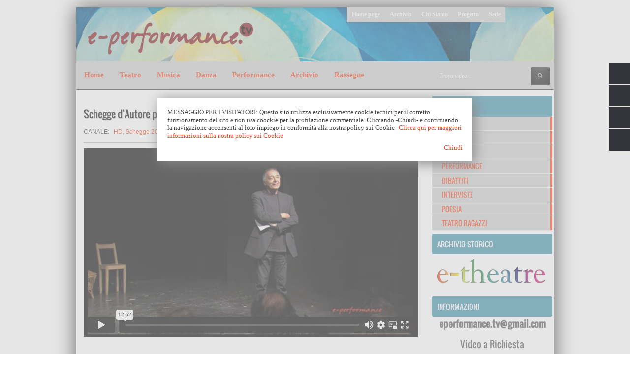

--- FILE ---
content_type: text/html; charset=UTF-8
request_url: https://player.vimeo.com/video/76265112?byline=0&portrait=0&badge=0&color=f72e00
body_size: 6386
content:
<!DOCTYPE html>
<html lang="en">
<head>
  <meta charset="utf-8">
  <meta name="viewport" content="width=device-width,initial-scale=1,user-scalable=yes">
  
  <link rel="canonical" href="https://player.vimeo.com/video/76265112">
  <meta name="googlebot" content="noindex,indexifembedded">
  
  
  <title>Schegge presentazione on Vimeo</title>
  <style>
      body, html, .player, .fallback {
          overflow: hidden;
          width: 100%;
          height: 100%;
          margin: 0;
          padding: 0;
      }
      .fallback {
          
              background-color: transparent;
          
      }
      .player.loading { opacity: 0; }
      .fallback iframe {
          position: fixed;
          left: 0;
          top: 0;
          width: 100%;
          height: 100%;
      }
  </style>
  <link rel="modulepreload" href="https://f.vimeocdn.com/p/4.46.25/js/player.module.js" crossorigin="anonymous">
  <link rel="modulepreload" href="https://f.vimeocdn.com/p/4.46.25/js/vendor.module.js" crossorigin="anonymous">
  <link rel="preload" href="https://f.vimeocdn.com/p/4.46.25/css/player.css" as="style">
</head>

<body>


<div class="vp-placeholder">
    <style>
        .vp-placeholder,
        .vp-placeholder-thumb,
        .vp-placeholder-thumb::before,
        .vp-placeholder-thumb::after {
            position: absolute;
            top: 0;
            bottom: 0;
            left: 0;
            right: 0;
        }
        .vp-placeholder {
            visibility: hidden;
            width: 100%;
            max-height: 100%;
            height: calc(720 / 1280 * 100vw);
            max-width: calc(1280 / 720 * 100vh);
            margin: auto;
        }
        .vp-placeholder-carousel {
            display: none;
            background-color: #000;
            position: absolute;
            left: 0;
            right: 0;
            bottom: -60px;
            height: 60px;
        }
    </style>

    

    
        <style>
            .vp-placeholder-thumb {
                overflow: hidden;
                width: 100%;
                max-height: 100%;
                margin: auto;
            }
            .vp-placeholder-thumb::before,
            .vp-placeholder-thumb::after {
                content: "";
                display: block;
                filter: blur(7px);
                margin: 0;
                background: url(https://i.vimeocdn.com/video/451066698-b51dde103ad3e2970e7773495f1136081bcef23622dc5bc4f6a361f2dee937c7-d?mw=80&q=85) 50% 50% / contain no-repeat;
            }
            .vp-placeholder-thumb::before {
                 
                margin: -30px;
            }
        </style>
    

    <div class="vp-placeholder-thumb"></div>
    <div class="vp-placeholder-carousel"></div>
    <script>function placeholderInit(t,h,d,s,n,o){var i=t.querySelector(".vp-placeholder"),v=t.querySelector(".vp-placeholder-thumb");if(h){var p=function(){try{return window.self!==window.top}catch(a){return!0}}(),w=200,y=415,r=60;if(!p&&window.innerWidth>=w&&window.innerWidth<y){i.style.bottom=r+"px",i.style.maxHeight="calc(100vh - "+r+"px)",i.style.maxWidth="calc("+n+" / "+o+" * (100vh - "+r+"px))";var f=t.querySelector(".vp-placeholder-carousel");f.style.display="block"}}if(d){var e=new Image;e.onload=function(){var a=n/o,c=e.width/e.height;if(c<=.95*a||c>=1.05*a){var l=i.getBoundingClientRect(),g=l.right-l.left,b=l.bottom-l.top,m=window.innerWidth/g*100,x=window.innerHeight/b*100;v.style.height="calc("+e.height+" / "+e.width+" * "+m+"vw)",v.style.maxWidth="calc("+e.width+" / "+e.height+" * "+x+"vh)"}i.style.visibility="visible"},e.src=s}else i.style.visibility="visible"}
</script>
    <script>placeholderInit(document,  false ,  true , "https://i.vimeocdn.com/video/451066698-b51dde103ad3e2970e7773495f1136081bcef23622dc5bc4f6a361f2dee937c7-d?mw=80\u0026q=85",  1280 ,  720 );</script>
</div>

<div id="player" class="player"></div>
<script>window.playerConfig = {"cdn_url":"https://f.vimeocdn.com","vimeo_api_url":"api.vimeo.com","request":{"files":{"dash":{"cdns":{"akfire_interconnect_quic":{"avc_url":"https://vod-adaptive-ak.vimeocdn.com/exp=1768785403~acl=%2F76853d0f-4c5f-4dac-9e9c-37df01e2df40%2Fpsid%3Dc17e61f2e8f1458199b384c05c190c809177d87cc904245ba6904b43ac0765d1%2F%2A~hmac=0ccae2c085e5f0c676e61f500c2758a254d1666264daca9523a937fbcaf51c85/76853d0f-4c5f-4dac-9e9c-37df01e2df40/psid=c17e61f2e8f1458199b384c05c190c809177d87cc904245ba6904b43ac0765d1/v2/playlist/av/primary/playlist.json?omit=av1-hevc\u0026pathsig=8c953e4f~uOntGkXTAAmI5xWmvjjR3LPWBL2W09bZaENmINd2fBA\u0026r=dXM%3D\u0026rh=1vWjND","origin":"gcs","url":"https://vod-adaptive-ak.vimeocdn.com/exp=1768785403~acl=%2F76853d0f-4c5f-4dac-9e9c-37df01e2df40%2Fpsid%3Dc17e61f2e8f1458199b384c05c190c809177d87cc904245ba6904b43ac0765d1%2F%2A~hmac=0ccae2c085e5f0c676e61f500c2758a254d1666264daca9523a937fbcaf51c85/76853d0f-4c5f-4dac-9e9c-37df01e2df40/psid=c17e61f2e8f1458199b384c05c190c809177d87cc904245ba6904b43ac0765d1/v2/playlist/av/primary/playlist.json?pathsig=8c953e4f~uOntGkXTAAmI5xWmvjjR3LPWBL2W09bZaENmINd2fBA\u0026r=dXM%3D\u0026rh=1vWjND"},"fastly_skyfire":{"avc_url":"https://skyfire.vimeocdn.com/1768785403-0xad194984c55554282cdcaac298fa784eaa498387/76853d0f-4c5f-4dac-9e9c-37df01e2df40/psid=c17e61f2e8f1458199b384c05c190c809177d87cc904245ba6904b43ac0765d1/v2/playlist/av/primary/playlist.json?omit=av1-hevc\u0026pathsig=8c953e4f~uOntGkXTAAmI5xWmvjjR3LPWBL2W09bZaENmINd2fBA\u0026r=dXM%3D\u0026rh=1vWjND","origin":"gcs","url":"https://skyfire.vimeocdn.com/1768785403-0xad194984c55554282cdcaac298fa784eaa498387/76853d0f-4c5f-4dac-9e9c-37df01e2df40/psid=c17e61f2e8f1458199b384c05c190c809177d87cc904245ba6904b43ac0765d1/v2/playlist/av/primary/playlist.json?pathsig=8c953e4f~uOntGkXTAAmI5xWmvjjR3LPWBL2W09bZaENmINd2fBA\u0026r=dXM%3D\u0026rh=1vWjND"}},"default_cdn":"akfire_interconnect_quic","separate_av":true,"streams":[{"profile":"112","id":"a077efb9-9271-41d9-be82-49b459b9be10","fps":25,"quality":"360p"},{"profile":"113","id":"adde7c92-8066-4fcb-b789-a7b4197303ba","fps":25,"quality":"720p"},{"profile":"116","id":"3ace2d28-b046-4ed3-879d-b15f50b887e4","fps":25,"quality":"240p"}],"streams_avc":[{"profile":"116","id":"3ace2d28-b046-4ed3-879d-b15f50b887e4","fps":25,"quality":"240p"},{"profile":"112","id":"a077efb9-9271-41d9-be82-49b459b9be10","fps":25,"quality":"360p"},{"profile":"113","id":"adde7c92-8066-4fcb-b789-a7b4197303ba","fps":25,"quality":"720p"}]},"hls":{"cdns":{"akfire_interconnect_quic":{"avc_url":"https://vod-adaptive-ak.vimeocdn.com/exp=1768785403~acl=%2F76853d0f-4c5f-4dac-9e9c-37df01e2df40%2Fpsid%3Dc17e61f2e8f1458199b384c05c190c809177d87cc904245ba6904b43ac0765d1%2F%2A~hmac=0ccae2c085e5f0c676e61f500c2758a254d1666264daca9523a937fbcaf51c85/76853d0f-4c5f-4dac-9e9c-37df01e2df40/psid=c17e61f2e8f1458199b384c05c190c809177d87cc904245ba6904b43ac0765d1/v2/playlist/av/primary/playlist.m3u8?omit=av1-hevc-opus\u0026pathsig=8c953e4f~ZEqgFiLNwXNMqHet_aryFMf35DOGj8D2oUuJ1RUIsI0\u0026r=dXM%3D\u0026rh=1vWjND\u0026sf=fmp4","origin":"gcs","url":"https://vod-adaptive-ak.vimeocdn.com/exp=1768785403~acl=%2F76853d0f-4c5f-4dac-9e9c-37df01e2df40%2Fpsid%3Dc17e61f2e8f1458199b384c05c190c809177d87cc904245ba6904b43ac0765d1%2F%2A~hmac=0ccae2c085e5f0c676e61f500c2758a254d1666264daca9523a937fbcaf51c85/76853d0f-4c5f-4dac-9e9c-37df01e2df40/psid=c17e61f2e8f1458199b384c05c190c809177d87cc904245ba6904b43ac0765d1/v2/playlist/av/primary/playlist.m3u8?omit=opus\u0026pathsig=8c953e4f~ZEqgFiLNwXNMqHet_aryFMf35DOGj8D2oUuJ1RUIsI0\u0026r=dXM%3D\u0026rh=1vWjND\u0026sf=fmp4"},"fastly_skyfire":{"avc_url":"https://skyfire.vimeocdn.com/1768785403-0xad194984c55554282cdcaac298fa784eaa498387/76853d0f-4c5f-4dac-9e9c-37df01e2df40/psid=c17e61f2e8f1458199b384c05c190c809177d87cc904245ba6904b43ac0765d1/v2/playlist/av/primary/playlist.m3u8?omit=av1-hevc-opus\u0026pathsig=8c953e4f~ZEqgFiLNwXNMqHet_aryFMf35DOGj8D2oUuJ1RUIsI0\u0026r=dXM%3D\u0026rh=1vWjND\u0026sf=fmp4","origin":"gcs","url":"https://skyfire.vimeocdn.com/1768785403-0xad194984c55554282cdcaac298fa784eaa498387/76853d0f-4c5f-4dac-9e9c-37df01e2df40/psid=c17e61f2e8f1458199b384c05c190c809177d87cc904245ba6904b43ac0765d1/v2/playlist/av/primary/playlist.m3u8?omit=opus\u0026pathsig=8c953e4f~ZEqgFiLNwXNMqHet_aryFMf35DOGj8D2oUuJ1RUIsI0\u0026r=dXM%3D\u0026rh=1vWjND\u0026sf=fmp4"}},"default_cdn":"akfire_interconnect_quic","separate_av":true},"progressive":[{"profile":"116","width":480,"height":270,"mime":"video/mp4","fps":25,"url":"https://vod-progressive-ak.vimeocdn.com/exp=1768785403~acl=%2Fvimeo-transcode-storage-prod-us-west1-h264-360p%2F01%2F253%2F3%2F76265112%2F195166899.mp4~hmac=19a382569868c53e83eb4db87f7ffaf41e902ce323dba5f9ead8be9caa27b80b/vimeo-transcode-storage-prod-us-west1-h264-360p/01/253/3/76265112/195166899.mp4","cdn":"akamai_interconnect","quality":"240p","id":"3ace2d28-b046-4ed3-879d-b15f50b887e4","origin":"gcs"},{"profile":"112","width":640,"height":360,"mime":"video/mp4","fps":25,"url":"https://vod-progressive-ak.vimeocdn.com/exp=1768785403~acl=%2Fvimeo-transcode-storage-prod-us-east1-h264-540p%2F01%2F253%2F3%2F76265112%2F195166906.mp4~hmac=da6dcd0c6046c1745771b4775600b551eb35fb6aa3805b8c1c1a3df65c26d138/vimeo-transcode-storage-prod-us-east1-h264-540p/01/253/3/76265112/195166906.mp4","cdn":"akamai_interconnect","quality":"360p","id":"a077efb9-9271-41d9-be82-49b459b9be10","origin":"gcs"},{"profile":"113","width":1280,"height":720,"mime":"video/mp4","fps":25,"url":"https://vod-progressive-ak.vimeocdn.com/exp=1768785403~acl=%2Fvimeo-transcode-storage-prod-us-central1-h264-720p%2F01%2F253%2F3%2F76265112%2F195166903.mp4~hmac=d8cd435b73a32243724edf1c8c47858a2a4d2caa5a2a81749b7cd2436cda7bf1/vimeo-transcode-storage-prod-us-central1-h264-720p/01/253/3/76265112/195166903.mp4","cdn":"akamai_interconnect","quality":"720p","id":"adde7c92-8066-4fcb-b789-a7b4197303ba","origin":"gcs"}]},"file_codecs":{"av1":[],"avc":["3ace2d28-b046-4ed3-879d-b15f50b887e4","a077efb9-9271-41d9-be82-49b459b9be10","adde7c92-8066-4fcb-b789-a7b4197303ba"],"hevc":{"dvh1":[],"hdr":[],"sdr":[]}},"lang":"en","referrer":"http://www.e-performance.tv/2013/10/schegge-presentazione.html","cookie_domain":".vimeo.com","signature":"b4f4f7319aaf50755e01c0d22c2a0147","timestamp":1768781803,"expires":3600,"currency":"USD","session":"92d41323162602bafe28e9360fc5177f9a1ca0d31768781803","cookie":{"volume":1,"quality":null,"hd":0,"captions":null,"transcript":null,"captions_styles":{"color":null,"fontSize":null,"fontFamily":null,"fontOpacity":null,"bgOpacity":null,"windowColor":null,"windowOpacity":null,"bgColor":null,"edgeStyle":null},"audio_language":null,"audio_kind":null,"qoe_survey_vote":0},"build":{"backend":"31e9776","js":"4.46.25"},"urls":{"js":"https://f.vimeocdn.com/p/4.46.25/js/player.js","js_base":"https://f.vimeocdn.com/p/4.46.25/js","js_module":"https://f.vimeocdn.com/p/4.46.25/js/player.module.js","js_vendor_module":"https://f.vimeocdn.com/p/4.46.25/js/vendor.module.js","locales_js":{"de-DE":"https://f.vimeocdn.com/p/4.46.25/js/player.de-DE.js","en":"https://f.vimeocdn.com/p/4.46.25/js/player.js","es":"https://f.vimeocdn.com/p/4.46.25/js/player.es.js","fr-FR":"https://f.vimeocdn.com/p/4.46.25/js/player.fr-FR.js","ja-JP":"https://f.vimeocdn.com/p/4.46.25/js/player.ja-JP.js","ko-KR":"https://f.vimeocdn.com/p/4.46.25/js/player.ko-KR.js","pt-BR":"https://f.vimeocdn.com/p/4.46.25/js/player.pt-BR.js","zh-CN":"https://f.vimeocdn.com/p/4.46.25/js/player.zh-CN.js"},"ambisonics_js":"https://f.vimeocdn.com/p/external/ambisonics.min.js","barebone_js":"https://f.vimeocdn.com/p/4.46.25/js/barebone.js","chromeless_js":"https://f.vimeocdn.com/p/4.46.25/js/chromeless.js","three_js":"https://f.vimeocdn.com/p/external/three.rvimeo.min.js","vuid_js":"https://f.vimeocdn.com/js_opt/modules/utils/vuid.min.js","hive_sdk":"https://f.vimeocdn.com/p/external/hive-sdk.js","hive_interceptor":"https://f.vimeocdn.com/p/external/hive-interceptor.js","proxy":"https://player.vimeo.com/static/proxy.html","css":"https://f.vimeocdn.com/p/4.46.25/css/player.css","chromeless_css":"https://f.vimeocdn.com/p/4.46.25/css/chromeless.css","fresnel":"https://arclight.vimeo.com/add/player-stats","player_telemetry_url":"https://arclight.vimeo.com/player-events","telemetry_base":"https://lensflare.vimeo.com"},"flags":{"plays":1,"dnt":0,"autohide_controls":0,"preload_video":"metadata_on_hover","qoe_survey_forced":0,"ai_widget":0,"ecdn_delta_updates":0,"disable_mms":0,"check_clip_skipping_forward":0},"country":"US","client":{"ip":"3.16.156.62"},"ab_tests":{"cross_origin_texttracks":{"group":"variant","track":false,"data":null}},"atid":"627947537.1768781803","ai_widget_signature":"0f78001320b53c0bce992db9cfb86609d97830d98508a652e5f80f571e82bcd1_1768785403","config_refresh_url":"https://player.vimeo.com/video/76265112/config/request?atid=627947537.1768781803\u0026expires=3600\u0026referrer=http%3A%2F%2Fwww.e-performance.tv%2F2013%2F10%2Fschegge-presentazione.html\u0026session=92d41323162602bafe28e9360fc5177f9a1ca0d31768781803\u0026signature=b4f4f7319aaf50755e01c0d22c2a0147\u0026time=1768781803\u0026v=1"},"player_url":"player.vimeo.com","video":{"id":76265112,"title":"Schegge presentazione","width":1280,"height":720,"duration":772,"url":"https://vimeo.com/76265112","share_url":"https://vimeo.com/76265112","embed_code":"\u003ciframe title=\"vimeo-player\" src=\"https://player.vimeo.com/video/76265112?h=c9381d9c64\" width=\"640\" height=\"360\" frameborder=\"0\" referrerpolicy=\"strict-origin-when-cross-origin\" allow=\"autoplay; fullscreen; picture-in-picture; clipboard-write; encrypted-media; web-share\"   allowfullscreen\u003e\u003c/iframe\u003e","default_to_hd":0,"privacy":"anybody","embed_permission":"whitelist","thumbnail_url":"https://i.vimeocdn.com/video/451066698-b51dde103ad3e2970e7773495f1136081bcef23622dc5bc4f6a361f2dee937c7-d","owner":{"id":15690088,"name":"e-performance.tv","img":"https://i.vimeocdn.com/portrait/5145067_60x60?sig=6d0dbc17264aaa03679c7fb0655dcf6dd25928eeba847354421c636d1e516419\u0026v=1\u0026region=us","img_2x":"https://i.vimeocdn.com/portrait/5145067_60x60?sig=6d0dbc17264aaa03679c7fb0655dcf6dd25928eeba847354421c636d1e516419\u0026v=1\u0026region=us","url":"https://vimeo.com/eperformancetv","account_type":"pro"},"spatial":0,"live_event":null,"version":{"current":null,"available":[{"id":736600079,"file_id":195147468,"is_current":true}]},"unlisted_hash":null,"rating":{"id":3},"fps":25,"channel_layout":"stereo","ai":0,"locale":""},"user":{"id":0,"team_id":0,"team_origin_user_id":0,"account_type":"none","liked":0,"watch_later":0,"owner":0,"mod":0,"logged_in":0,"private_mode_enabled":0,"vimeo_api_client_token":"eyJhbGciOiJIUzI1NiIsInR5cCI6IkpXVCJ9.eyJzZXNzaW9uX2lkIjoiOTJkNDEzMjMxNjI2MDJiYWZlMjhlOTM2MGZjNTE3N2Y5YTFjYTBkMzE3Njg3ODE4MDMiLCJleHAiOjE3Njg3ODU0MDMsImFwcF9pZCI6MTE4MzU5LCJzY29wZXMiOiJwdWJsaWMgc3RhdHMifQ.MPhwjSP9XFcZCf7XA0s7SU9IOkPwqyBXpWQEDw4ogbo"},"view":1,"vimeo_url":"vimeo.com","embed":{"audio_track":"","autoplay":0,"autopause":1,"dnt":0,"editor":0,"keyboard":1,"log_plays":1,"loop":0,"muted":0,"on_site":0,"texttrack":"","transparent":1,"outro":"videos","playsinline":1,"quality":null,"player_id":"","api":null,"app_id":"","color":"f72e00","color_one":"000000","color_two":"f72e00","color_three":"ffffff","color_four":"000000","context":"embed.main","settings":{"auto_pip":1,"badge":0,"byline":0,"collections":0,"color":1,"force_color_one":0,"force_color_two":1,"force_color_three":0,"force_color_four":0,"embed":0,"fullscreen":1,"like":0,"logo":0,"playbar":1,"portrait":0,"pip":1,"share":0,"spatial_compass":0,"spatial_label":0,"speed":1,"title":0,"volume":1,"watch_later":0,"watch_full_video":1,"controls":1,"airplay":1,"audio_tracks":1,"chapters":1,"chromecast":1,"cc":1,"transcript":1,"quality":1,"play_button_position":0,"ask_ai":0,"skipping_forward":1,"debug_payload_collection_policy":"default"},"create_interactive":{"has_create_interactive":false,"viddata_url":""},"min_quality":null,"max_quality":null,"initial_quality":null,"prefer_mms":1}}</script>
<script>const fullscreenSupported="exitFullscreen"in document||"webkitExitFullscreen"in document||"webkitCancelFullScreen"in document||"mozCancelFullScreen"in document||"msExitFullscreen"in document||"webkitEnterFullScreen"in document.createElement("video");var isIE=checkIE(window.navigator.userAgent),incompatibleBrowser=!fullscreenSupported||isIE;window.noModuleLoading=!1,window.dynamicImportSupported=!1,window.cssLayersSupported=typeof CSSLayerBlockRule<"u",window.isInIFrame=function(){try{return window.self!==window.top}catch(e){return!0}}(),!window.isInIFrame&&/twitter/i.test(navigator.userAgent)&&window.playerConfig.video.url&&(window.location=window.playerConfig.video.url),window.playerConfig.request.lang&&document.documentElement.setAttribute("lang",window.playerConfig.request.lang),window.loadScript=function(e){var n=document.getElementsByTagName("script")[0];n&&n.parentNode?n.parentNode.insertBefore(e,n):document.head.appendChild(e)},window.loadVUID=function(){if(!window.playerConfig.request.flags.dnt&&!window.playerConfig.embed.dnt){window._vuid=[["pid",window.playerConfig.request.session]];var e=document.createElement("script");e.async=!0,e.src=window.playerConfig.request.urls.vuid_js,window.loadScript(e)}},window.loadCSS=function(e,n){var i={cssDone:!1,startTime:new Date().getTime(),link:e.createElement("link")};return i.link.rel="stylesheet",i.link.href=n,e.getElementsByTagName("head")[0].appendChild(i.link),i.link.onload=function(){i.cssDone=!0},i},window.loadLegacyJS=function(e,n){if(incompatibleBrowser){var i=e.querySelector(".vp-placeholder");i&&i.parentNode&&i.parentNode.removeChild(i);let a=`/video/${window.playerConfig.video.id}/fallback`;window.playerConfig.request.referrer&&(a+=`?referrer=${window.playerConfig.request.referrer}`),n.innerHTML=`<div class="fallback"><iframe title="unsupported message" src="${a}" frameborder="0"></iframe></div>`}else{n.className="player loading";var t=window.loadCSS(e,window.playerConfig.request.urls.css),r=e.createElement("script"),o=!1;r.src=window.playerConfig.request.urls.js,window.loadScript(r),r["onreadystatechange"in r?"onreadystatechange":"onload"]=function(){!o&&(!this.readyState||this.readyState==="loaded"||this.readyState==="complete")&&(o=!0,playerObject=new VimeoPlayer(n,window.playerConfig,t.cssDone||{link:t.link,startTime:t.startTime}))},window.loadVUID()}};function checkIE(e){e=e&&e.toLowerCase?e.toLowerCase():"";function n(r){return r=r.toLowerCase(),new RegExp(r).test(e);return browserRegEx}var i=n("msie")?parseFloat(e.replace(/^.*msie (\d+).*$/,"$1")):!1,t=n("trident")?parseFloat(e.replace(/^.*trident\/(\d+)\.(\d+).*$/,"$1.$2"))+4:!1;return i||t}
</script>
<script nomodule>
  window.noModuleLoading = true;
  var playerEl = document.getElementById('player');
  window.loadLegacyJS(document, playerEl);
</script>
<script type="module">try{import("").catch(()=>{})}catch(t){}window.dynamicImportSupported=!0;
</script>
<script type="module">if(!window.dynamicImportSupported||!window.cssLayersSupported){if(!window.noModuleLoading){window.noModuleLoading=!0;var playerEl=document.getElementById("player");window.loadLegacyJS(document,playerEl)}var moduleScriptLoader=document.getElementById("js-module-block");moduleScriptLoader&&moduleScriptLoader.parentElement.removeChild(moduleScriptLoader)}
</script>
<script type="module" id="js-module-block">if(!window.noModuleLoading&&window.dynamicImportSupported&&window.cssLayersSupported){const n=document.getElementById("player"),e=window.loadCSS(document,window.playerConfig.request.urls.css);import(window.playerConfig.request.urls.js_module).then(function(o){new o.VimeoPlayer(n,window.playerConfig,e.cssDone||{link:e.link,startTime:e.startTime}),window.loadVUID()}).catch(function(o){throw/TypeError:[A-z ]+import[A-z ]+module/gi.test(o)&&window.loadLegacyJS(document,n),o})}
</script>

<script type="application/ld+json">{"embedUrl":"https://player.vimeo.com/video/76265112?h=c9381d9c64","thumbnailUrl":"https://i.vimeocdn.com/video/451066698-b51dde103ad3e2970e7773495f1136081bcef23622dc5bc4f6a361f2dee937c7-d?f=webp","name":"Schegge presentazione","description":"This is \"Schegge presentazione\" by \"e-performance.tv\" on Vimeo, the home for high quality videos and the people who love them.","duration":"PT772S","uploadDate":"2013-10-06T11:17:57-04:00","@context":"https://schema.org/","@type":"VideoObject"}</script>

</body>
</html>


--- FILE ---
content_type: text/html; charset=UTF-8
request_url: http://www.e-performance.tv/b/stats?style=BLACK_TRANSPARENT&timeRange=ALL_TIME&token=APq4FmBjiQ6BJe8ynjlp7AGEngB9SeuN-h-e2WyEjhDBwHcSJBDWgExrNVwFd-5mNeMLJUFj2a5nQcvFWP00LHYuwUlV4hWnNQ
body_size: 260
content:
{"total":1988608,"sparklineOptions":{"backgroundColor":{"fillOpacity":0.1,"fill":"#000000"},"series":[{"areaOpacity":0.3,"color":"#202020"}]},"sparklineData":[[0,22],[1,16],[2,46],[3,16],[4,15],[5,24],[6,22],[7,33],[8,34],[9,20],[10,20],[11,18],[12,34],[13,22],[14,19],[15,36],[16,37],[17,37],[18,24],[19,59],[20,49],[21,19],[22,24],[23,100],[24,23],[25,23],[26,27],[27,36],[28,39],[29,0]],"nextTickMs":1200000}

--- FILE ---
content_type: text/javascript; charset=UTF-8
request_url: http://www.e-performance.tv/feeds/posts/default/-/Schegge%20d'Autore?alt=json-in-script&callback=related_results_labels_thumbs&max-results=8
body_size: 5436
content:
// API callback
related_results_labels_thumbs({"version":"1.0","encoding":"UTF-8","feed":{"xmlns":"http://www.w3.org/2005/Atom","xmlns$openSearch":"http://a9.com/-/spec/opensearchrss/1.0/","xmlns$blogger":"http://schemas.google.com/blogger/2008","xmlns$georss":"http://www.georss.org/georss","xmlns$gd":"http://schemas.google.com/g/2005","xmlns$thr":"http://purl.org/syndication/thread/1.0","id":{"$t":"tag:blogger.com,1999:blog-77852907679121943"},"updated":{"$t":"2026-01-17T01:59:15.347+01:00"},"category":[{"term":"e-theatre"},{"term":"Teatro"},{"term":"HD"},{"term":"Musica"},{"term":"Schegge d'Autore"},{"term":"Danza"},{"term":"Performance"},{"term":"ShortTheatre"},{"term":"Fringe Festival"},{"term":"Dibattiti"},{"term":"Corti14"},{"term":"Schegge 2013"},{"term":"Riparte"},{"term":"Autori nel cassetto 2015"},{"term":"Interviste"},{"term":"Inequilibrio"},{"term":"Primaveradeiteatri"},{"term":"Poesia"},{"term":"Kilowatt"},{"term":"Schegge 2014"},{"term":"Inventaria"},{"term":"TdV"},{"term":"OperaEstate"},{"term":"Schegge 2016"},{"term":"Teatro Ragazzi"},{"term":"AMTropici2018"},{"term":"NassaTeatrale"},{"term":"Schegge 2015"},{"term":"AngeloMai"},{"term":"AutoriNelCassetto"},{"term":"Estate Romana Reloaded"},{"term":"Schegge 2018"},{"term":"AMTropici15"},{"term":"Schegge 2019"},{"term":"Schegge 2024"},{"term":"Brigittines"},{"term":"Premio Cappelletti 2013"},{"term":"Le Vie dei Festival"},{"term":"Letture"},{"term":"ParaboleFraiSampietrini"},{"term":"Schegge 2023"},{"term":"Urgenze 2017"},{"term":"AngeloMaiNov"},{"term":"Diretta"},{"term":"Factory"},{"term":"RadioP"},{"term":"LineO"},{"term":"teatROmania"},{"term":"ARichiesta"},{"term":"Dominio Pubblico"},{"term":"LezionidAmore"},{"term":"Odin"},{"term":"Premio Cappelletti"},{"term":"Reading"},{"term":"Schegge 2021"},{"term":"StoriediDonne"},{"term":"Officine"},{"term":"ScenaSensibile"},{"term":"Tamburello"},{"term":"Teatri di Vetro 9"},{"term":"Attraversamenti"},{"term":"Moviment2"},{"term":"PerFareTeatro"},{"term":"Rialto"},{"term":"SOSPESI"},{"term":"Teatri di Pietra"},{"term":"Attraversamenti Multipli"},{"term":"Primavera d'Europa"},{"term":"Autori nel cassetto 2017"},{"term":"Autori per Roma"},{"term":"Invito alla Danza 2015"},{"term":"Periferica"},{"term":"T.LoSpazio"},{"term":"Teatro del Sacro"},{"term":"TeatroCheDanza"},{"term":"Belli"},{"term":"Comic off"},{"term":"Laboratorio"},{"term":"Oggi Drammaturgia"},{"term":"RedReading"},{"term":"Sciapò"},{"term":"Sete"},{"term":"Teatri di vetro"},{"term":"Ante Factory"},{"term":"Argot off"},{"term":"ConvergenzeUrbane"},{"term":"Teatri di Vetro 10"},{"term":"teatro che danza"},{"term":"AttMultipli"},{"term":"Concerto"},{"term":"Festival outdoor"},{"term":"Guerra e Pace"},{"term":"Teatro dell'Eccesso"},{"term":"Tre passi di donna"},{"term":"iSolisti"},{"term":"Cabaret"},{"term":"Cocerto"},{"term":"Fotografia"},{"term":"HYSTRIO"},{"term":"I solisti del teatro"},{"term":"Narrative"},{"term":"RomaEuropa Festival 2018"},{"term":"libri"}],"title":{"type":"text","$t":"e-performance.tv"},"subtitle":{"type":"html","$t":"Spettacolo, Arte  e Cultura on line - video performance di teatro, danza, musica, poesia, letteratura e molto altro"},"link":[{"rel":"http://schemas.google.com/g/2005#feed","type":"application/atom+xml","href":"http:\/\/www.e-performance.tv\/feeds\/posts\/default"},{"rel":"self","type":"application/atom+xml","href":"http:\/\/www.blogger.com\/feeds\/77852907679121943\/posts\/default\/-\/Schegge+d%27Autore?alt=json-in-script\u0026max-results=8"},{"rel":"alternate","type":"text/html","href":"http:\/\/www.e-performance.tv\/search\/label\/Schegge%20d%27Autore"},{"rel":"hub","href":"http://pubsubhubbub.appspot.com/"},{"rel":"next","type":"application/atom+xml","href":"http:\/\/www.blogger.com\/feeds\/77852907679121943\/posts\/default\/-\/Schegge+d%27Autore\/-\/Schegge+d%27Autore?alt=json-in-script\u0026start-index=9\u0026max-results=8"}],"author":[{"name":{"$t":" Marco Branchi"},"uri":{"$t":"http:\/\/www.blogger.com\/profile\/14191583397618031653"},"email":{"$t":"noreply@blogger.com"},"gd$image":{"rel":"http://schemas.google.com/g/2005#thumbnail","width":"32","height":"32","src":"\/\/blogger.googleusercontent.com\/img\/b\/R29vZ2xl\/AVvXsEimiKpc6yJESyG-kW-hHpRP61AuM5Z_xDNADb3hZFMi2LcqBvMr1E5lTHjrh5QR8KHEFizDsz8Pm6pRUv6_0vdB_TuYIN9dZOSd_ZoohZ0Sk-a-2r5RcjAZ0J23Z2Zdrw\/s220\/IMG_0566.JPG"}}],"generator":{"version":"7.00","uri":"http://www.blogger.com","$t":"Blogger"},"openSearch$totalResults":{"$t":"149"},"openSearch$startIndex":{"$t":"1"},"openSearch$itemsPerPage":{"$t":"8"},"entry":[{"id":{"$t":"tag:blogger.com,1999:blog-77852907679121943.post-4684178332368152387"},"published":{"$t":"2023-04-15T18:33:00.005+02:00"},"updated":{"$t":"2024-10-18T11:45:43.245+02:00"},"category":[{"scheme":"http://www.blogger.com/atom/ns#","term":"Schegge 2023"},{"scheme":"http://www.blogger.com/atom/ns#","term":"Schegge d'Autore"}],"title":{"type":"text","$t":"Panebianco, Una favola vera!"},"content":{"type":"html","$t":"\u003Cdiv\u003E\u003Cbr \/\u003E\u003C\/div\u003E\u003C!--SOSTITUIRE A \"VIDEOID\" L'ID DEL VIDEO VIMEO (ID è il numero che si trova nel link del video su vimeo es: \"https:\/\/vimeo.com\/77762993\")--\u003E\n\u003Cdiv\u003E\u003Cp class=\"MsoNormal\"\u003ETeatro Tordinona – Rassegna Schegge d’Autore 2023 – XX edizione\u003Co:p\u003E\u003C\/o:p\u003E\u003C\/p\u003E\u003Cp class=\"MsoNormal\"\u003E3 Aprile 2023\u003C\/p\u003E\u003C\/div\u003E\u003Cimg height=\"0\" id=\"imgframe\" src=\"https:\/\/eperformance.altervista.org\/tumbs\/817944531.jpg\" width=\"0\" \/\u003E\u003Cstrong\u003E\u003Cspan style=\"background: white; color: #333333; font-family: \u0026quot;Arial\u0026quot;,sans-serif; font-size: 11.5pt; line-height: 107%;\"\u003E“Panebianco, Una\nfavola vera!”\u003C\/span\u003E\u003C\/strong\u003E\n\n\u003Cp class=\"MsoNormal\"\u003E\u003Cspan style=\"background: white; color: #333333; font-family: \u0026quot;Arial\u0026quot;,sans-serif; font-size: 11.5pt; line-height: 107%;\"\u003Escritto diretto e\ninterpretato da \u003Cstrong\u003ESalvatore\nScirè\u003C\/strong\u003E, con Giacomo Palmeri, Katia Vitale, Roberta\nCipriani.\u003Co:p\u003E\u003C\/o:p\u003E\u003C\/span\u003E\u003C\/p\u003E\n\n\u003Cp class=\"MsoNormal\"\u003E\u003Cspan style=\"background: white; color: #333333; font-family: \u0026quot;Arial\u0026quot;,sans-serif; font-size: 11.5pt; line-height: 107%;\"\u003EIspirato a una storia\nveramente accaduta negli anni ’30 a Militello Val Catania: un uomo, semplice ma\nun po' scombinato viveva facendo piccoli servizi ma aveva alcune manie: adorava\nle cravatte, arrestava a modo suo i monelli che lo prendevano in giro ed aveva\nil culto reverenziale per i defunti. Insomma non si perdeva un funerale finché\nun brutto giorno non toccò a lui…\u003Co:p\u003E\u003C\/o:p\u003E\u003C\/span\u003E\u003C\/p\u003E\n\u003C!--NON ELIMINARE IL CODICE PRECEDENTE E INSERIRE IL TESTO DI SEGUITO--\u003E"},"link":[{"rel":"replies","type":"application/atom+xml","href":"http:\/\/www.e-performance.tv\/feeds\/4684178332368152387\/comments\/default","title":"Commenti sul post"},{"rel":"replies","type":"text/html","href":"http:\/\/www.e-performance.tv\/2023\/04\/schegge-2023-panebianco-una-favola-vera.html#comment-form","title":"0 Commenti"},{"rel":"edit","type":"application/atom+xml","href":"http:\/\/www.blogger.com\/feeds\/77852907679121943\/posts\/default\/4684178332368152387"},{"rel":"self","type":"application/atom+xml","href":"http:\/\/www.blogger.com\/feeds\/77852907679121943\/posts\/default\/4684178332368152387"},{"rel":"alternate","type":"text/html","href":"http:\/\/www.e-performance.tv\/2023\/04\/schegge-2023-panebianco-una-favola-vera.html","title":"Panebianco, Una favola vera!"}],"author":[{"name":{"$t":"marco.branchi"},"uri":{"$t":"http:\/\/www.blogger.com\/profile\/05615190636300058630"},"email":{"$t":"noreply@blogger.com"},"gd$image":{"rel":"http://schemas.google.com/g/2005#thumbnail","width":"16","height":"16","src":"https:\/\/img1.blogblog.com\/img\/b16-rounded.gif"}}],"thr$total":{"$t":"0"}},{"id":{"$t":"tag:blogger.com,1999:blog-77852907679121943.post-633309479924907028"},"published":{"$t":"2023-04-15T18:11:00.001+02:00"},"updated":{"$t":"2024-10-18T11:45:43.245+02:00"},"category":[{"scheme":"http://www.blogger.com/atom/ns#","term":"Schegge 2023"},{"scheme":"http://www.blogger.com/atom/ns#","term":"Schegge d'Autore"}],"title":{"type":"text","$t":"Moccoletto"},"content":{"type":"html","$t":"\u003C!--SOSTITUIRE A \"VIDEOID\" L'ID DEL VIDEO VIMEO (ID è il numero che si trova nel link del video su vimeo es: \"https:\/\/vimeo.com\/77762993\")--\u003E\n\u003Cimg height=\"0\" id=\"imgframe\" src=\"https:\/\/eperformance.altervista.org\/tumbs\/817940094.jpg\" width=\"0\" \/\u003ETeatro Tordinona – Rassegna Schegge d’Autore 2023 – XX edizione\u003Cp class=\"MsoNormal\"\u003E\u003Co:p\u003E\u003C\/o:p\u003E\u003C\/p\u003E\n\u003C!--NON ELIMINARE IL CODICE PRECEDENTE E INSERIRE IL TESTO DI SEGUITO--\u003E\u003Cdiv\u003E3 Aprile 2023\u003C\/div\u003E\u003Cdiv\u003E\u003Cp class=\"MsoNormal\"\u003EMoccoletto\u003Co:p\u003E\u003C\/o:p\u003E\u003C\/p\u003E\n\n\u003Cp class=\"MsoNormal\"\u003EDi Raffaele Aufiero con Renato Capitani e Stefano di Marco,\nregia Renato Capitani\u003Co:p\u003E\u003C\/o:p\u003E\u003C\/p\u003E\n\n\u003Cp class=\"MsoNormal\"\u003EUn incontro occasionale al ponte dei Giudii…due personalità\na confrinto…il senso della vita.\u003Co:p\u003E\u003C\/o:p\u003E\u003C\/p\u003E\u003Cbr \/\u003E\u003C\/div\u003E"},"link":[{"rel":"replies","type":"application/atom+xml","href":"http:\/\/www.e-performance.tv\/feeds\/633309479924907028\/comments\/default","title":"Commenti sul post"},{"rel":"replies","type":"text/html","href":"http:\/\/www.e-performance.tv\/2023\/04\/schegge-2023-moccoletto.html#comment-form","title":"0 Commenti"},{"rel":"edit","type":"application/atom+xml","href":"http:\/\/www.blogger.com\/feeds\/77852907679121943\/posts\/default\/633309479924907028"},{"rel":"self","type":"application/atom+xml","href":"http:\/\/www.blogger.com\/feeds\/77852907679121943\/posts\/default\/633309479924907028"},{"rel":"alternate","type":"text/html","href":"http:\/\/www.e-performance.tv\/2023\/04\/schegge-2023-moccoletto.html","title":"Moccoletto"}],"author":[{"name":{"$t":"marco.branchi"},"uri":{"$t":"http:\/\/www.blogger.com\/profile\/05615190636300058630"},"email":{"$t":"noreply@blogger.com"},"gd$image":{"rel":"http://schemas.google.com/g/2005#thumbnail","width":"16","height":"16","src":"https:\/\/img1.blogblog.com\/img\/b16-rounded.gif"}}],"thr$total":{"$t":"0"}},{"id":{"$t":"tag:blogger.com,1999:blog-77852907679121943.post-6275967939370113844"},"published":{"$t":"2023-04-15T18:09:00.003+02:00"},"updated":{"$t":"2024-10-18T11:45:43.246+02:00"},"category":[{"scheme":"http://www.blogger.com/atom/ns#","term":"Schegge 2023"},{"scheme":"http://www.blogger.com/atom/ns#","term":"Schegge d'Autore"}],"title":{"type":"text","$t":"Conversazione sublime"},"content":{"type":"html","$t":"\u003C!--SOSTITUIRE A \"VIDEOID\" L'ID DEL VIDEO VIMEO (ID è il numero che si trova nel link del video su vimeo es: \"https:\/\/vimeo.com\/77762993\")--\u003E\n\u003Cimg height=\"0\" id=\"imgframe\" src=\"https:\/\/eperformance.altervista.org\/tumbs\/817939912.jpg\" width=\"0\" \/\u003E\u003Cdiv\u003E\u003Cp class=\"MsoNormal\"\u003ETeatro Tordinona – Rassegna Schegge d’Autore 2023 – XX edizione\u003Co:p\u003E\u003C\/o:p\u003E\u003C\/p\u003E\u003C\/div\u003E\u003Cdiv\u003E3 Aprile 2023\u003C\/div\u003E\u003Cdiv\u003E\u003Cbr \/\u003E\u003C\/div\u003E\u003Cdiv\u003ECONVERSAZIONE SUBLIME\u003Cp class=\"MsoNormal\"\u003E\u003Co:p\u003E\u003C\/o:p\u003E\u003C\/p\u003E\n\n\u003Cp class=\"MsoNormal\"\u003EDi e con Luisa Sanfilippo, regia Vincenzo Sanfilippo\u003Co:p\u003E\u003C\/o:p\u003E\u003C\/p\u003E\n\n\u003Cp class=\"MsoNormal\"\u003EDue presenze a confronto importanti per il grande poeta\nRainer Maria Rilke: l’angelo letterario poetico che stimola e nutre la\nsoggettività onirica e immaginativa di Rilke e Lou Andreas Salomè scrittrice di\ntalento prima psicoanalista donna, simbolo dell’emancipazione femminile, che ha\nrappresentato per Rainer Maria Rilke la sua meta sicura, il suo sostegno, la\nsua guida terrena fino agli ultimi istanti della sua vita.\u003Co:p\u003E\u003C\/o:p\u003E\u003C\/p\u003E\n\n\u003Cp class=\"MsoNormal\"\u003E\u003Co:p\u003E\u0026nbsp;\u003C\/o:p\u003E\u003C\/p\u003E\n\u003C!--NON ELIMINARE IL CODICE PRECEDENTE E INSERIRE IL TESTO DI SEGUITO--\u003E\u003C\/div\u003E"},"link":[{"rel":"replies","type":"application/atom+xml","href":"http:\/\/www.e-performance.tv\/feeds\/6275967939370113844\/comments\/default","title":"Commenti sul post"},{"rel":"replies","type":"text/html","href":"http:\/\/www.e-performance.tv\/2023\/04\/schegge-2023-conversazione-sublime.html#comment-form","title":"0 Commenti"},{"rel":"edit","type":"application/atom+xml","href":"http:\/\/www.blogger.com\/feeds\/77852907679121943\/posts\/default\/6275967939370113844"},{"rel":"self","type":"application/atom+xml","href":"http:\/\/www.blogger.com\/feeds\/77852907679121943\/posts\/default\/6275967939370113844"},{"rel":"alternate","type":"text/html","href":"http:\/\/www.e-performance.tv\/2023\/04\/schegge-2023-conversazione-sublime.html","title":"Conversazione sublime"}],"author":[{"name":{"$t":"marco.branchi"},"uri":{"$t":"http:\/\/www.blogger.com\/profile\/05615190636300058630"},"email":{"$t":"noreply@blogger.com"},"gd$image":{"rel":"http://schemas.google.com/g/2005#thumbnail","width":"16","height":"16","src":"https:\/\/img1.blogblog.com\/img\/b16-rounded.gif"}}],"thr$total":{"$t":"0"}},{"id":{"$t":"tag:blogger.com,1999:blog-77852907679121943.post-6846232844203197812"},"published":{"$t":"2023-04-15T18:08:00.003+02:00"},"updated":{"$t":"2024-10-18T11:45:43.246+02:00"},"category":[{"scheme":"http://www.blogger.com/atom/ns#","term":"Schegge 2023"},{"scheme":"http://www.blogger.com/atom/ns#","term":"Schegge d'Autore"}],"title":{"type":"text","$t":"L'assaggiatrice"},"content":{"type":"html","$t":"\u003C!--SOSTITUIRE A \"VIDEOID\" L'ID DEL VIDEO VIMEO (ID è il numero che si trova nel link del video su vimeo es: \"https:\/\/vimeo.com\/77762993\")--\u003E\n\u003Cimg height=\"0\" id=\"imgframe\" src=\"https:\/\/eperformance.altervista.org\/tumbs\/817939802.jpg\" width=\"0\" \/\u003ETeatro Tordinona – Rassegna Schegge d’Autore 2023 – XX edizione\u003Cp class=\"MsoNormal\"\u003E\u003Co:p\u003E\u003C\/o:p\u003E\u003C\/p\u003E\u003Cp class=\"MsoNormal\"\u003E7 Aprile 2023\u003C\/p\u003E\u003Cp class=\"MsoNormal\"\u003EL’ASSAGGIATRICE\u003Co:p\u003E\u003C\/o:p\u003E\u003C\/p\u003E\u003Cp class=\"MsoNormal\"\u003EScritto e diretto da Massimiliano Perrotta, con Roberto\nPensa e Brunella Caronti\u003Co:p\u003E\u003C\/o:p\u003E\u003C\/p\u003E\u003Cp class=\"MsoNormal\"\u003E\n\n\n\n\u003C\/p\u003E\u003Cp class=\"MsoNormal\"\u003EUn re e la sua assaggiatrice una valigetta con uno strano\nticchettio, la nostra paura…\u003Co:p\u003E\u003C\/o:p\u003E\u003C\/p\u003E\n\u003C!--NON ELIMINARE IL CODICE PRECEDENTE E INSERIRE IL TESTO DI SEGUITO--\u003E"},"link":[{"rel":"replies","type":"application/atom+xml","href":"http:\/\/www.e-performance.tv\/feeds\/6846232844203197812\/comments\/default","title":"Commenti sul post"},{"rel":"replies","type":"text/html","href":"http:\/\/www.e-performance.tv\/2023\/04\/schegge-2023-lassaggiatrice.html#comment-form","title":"0 Commenti"},{"rel":"edit","type":"application/atom+xml","href":"http:\/\/www.blogger.com\/feeds\/77852907679121943\/posts\/default\/6846232844203197812"},{"rel":"self","type":"application/atom+xml","href":"http:\/\/www.blogger.com\/feeds\/77852907679121943\/posts\/default\/6846232844203197812"},{"rel":"alternate","type":"text/html","href":"http:\/\/www.e-performance.tv\/2023\/04\/schegge-2023-lassaggiatrice.html","title":"L'assaggiatrice"}],"author":[{"name":{"$t":"marco.branchi"},"uri":{"$t":"http:\/\/www.blogger.com\/profile\/05615190636300058630"},"email":{"$t":"noreply@blogger.com"},"gd$image":{"rel":"http://schemas.google.com/g/2005#thumbnail","width":"16","height":"16","src":"https:\/\/img1.blogblog.com\/img\/b16-rounded.gif"}}],"thr$total":{"$t":"0"}},{"id":{"$t":"tag:blogger.com,1999:blog-77852907679121943.post-3487443973466371705"},"published":{"$t":"2023-04-15T18:06:00.002+02:00"},"updated":{"$t":"2024-10-18T11:45:43.245+02:00"},"category":[{"scheme":"http://www.blogger.com/atom/ns#","term":"Schegge 2023"},{"scheme":"http://www.blogger.com/atom/ns#","term":"Schegge d'Autore"}],"title":{"type":"text","$t":"Veni somne, blandule somne"},"content":{"type":"html","$t":"\u003C!--SOSTITUIRE A \"VIDEOID\" L'ID DEL VIDEO VIMEO (ID è il numero che si trova nel link del video su vimeo es: \"https:\/\/vimeo.com\/77762993\")--\u003E\n\u003Cimg height=\"0\" id=\"imgframe\" src=\"https:\/\/eperformance.altervista.org\/tumbs\/817939453.jpg\" width=\"0\" \/\u003E\u003Cdiv\u003E\u003Cbr \/\u003E\u003C\/div\u003E\u003Cdiv\u003E\u003Cp class=\"MsoNormal\"\u003ETeatro Tordinona – Rassegna Schegge d’Autore 2023 – XX\nedizione\u003Co:p\u003E\u003C\/o:p\u003E\u003C\/p\u003E\u003Cp class=\"MsoNormal\"\u003E7 Aprile 2023\u003C\/p\u003E\u003C\/div\u003E\u003Cdiv\u003E\u003Cbr \/\u003E\u003C\/div\u003E\u003Cdiv\u003EVENI SOMNE, BLANDULE SOMNE…\u003Cp class=\"MsoNormal\"\u003E\u003Co:p\u003E\u003C\/o:p\u003E\u003C\/p\u003E\n\n\u003Cp class=\"MsoNormal\"\u003EScritto diretto e interpretato da Giancarlo Gori, con Laura\nRanghi\u003Co:p\u003E\u003C\/o:p\u003E\u003C\/p\u003E\n\n\u003Cp class=\"MsoNormal\"\u003EMarco Aurelio è personaggio pieno di contraddizioni, un uomo\ncon due anime condannato ad una vita dissociata nella quale si scontrano\nprecetti di altissimo valore umano e intellettuale e quella ragion di Stato che\nimpone crudeltà doppiezza indifferenza per il diritto delle genti.\u003Co:p\u003E\u003C\/o:p\u003E\u003C\/p\u003E\n\u003C!--NON ELIMINARE IL CODICE PRECEDENTE E INSERIRE IL TESTO DI SEGUITO--\u003E\u003C\/div\u003E"},"link":[{"rel":"replies","type":"application/atom+xml","href":"http:\/\/www.e-performance.tv\/feeds\/3487443973466371705\/comments\/default","title":"Commenti sul post"},{"rel":"replies","type":"text/html","href":"http:\/\/www.e-performance.tv\/2023\/04\/schegge-2023-veni-somne-blandule-somne.html#comment-form","title":"0 Commenti"},{"rel":"edit","type":"application/atom+xml","href":"http:\/\/www.blogger.com\/feeds\/77852907679121943\/posts\/default\/3487443973466371705"},{"rel":"self","type":"application/atom+xml","href":"http:\/\/www.blogger.com\/feeds\/77852907679121943\/posts\/default\/3487443973466371705"},{"rel":"alternate","type":"text/html","href":"http:\/\/www.e-performance.tv\/2023\/04\/schegge-2023-veni-somne-blandule-somne.html","title":"Veni somne, blandule somne"}],"author":[{"name":{"$t":"marco.branchi"},"uri":{"$t":"http:\/\/www.blogger.com\/profile\/05615190636300058630"},"email":{"$t":"noreply@blogger.com"},"gd$image":{"rel":"http://schemas.google.com/g/2005#thumbnail","width":"16","height":"16","src":"https:\/\/img1.blogblog.com\/img\/b16-rounded.gif"}}],"thr$total":{"$t":"0"}},{"id":{"$t":"tag:blogger.com,1999:blog-77852907679121943.post-1607765756282584064"},"published":{"$t":"2023-04-15T18:03:00.003+02:00"},"updated":{"$t":"2024-10-18T11:45:43.245+02:00"},"category":[{"scheme":"http://www.blogger.com/atom/ns#","term":"Schegge 2023"},{"scheme":"http://www.blogger.com/atom/ns#","term":"Schegge d'Autore"}],"title":{"type":"text","$t":"Fellini e l'inconscio"},"content":{"type":"html","$t":"\u003C!--SOSTITUIRE A \"VIDEOID\" L'ID DEL VIDEO VIMEO (ID è il numero che si trova nel link del video su vimeo es: \"https:\/\/vimeo.com\/77762993\")--\u003E\n\u003Cimg height=\"0\" id=\"imgframe\" src=\"https:\/\/eperformance.altervista.org\/tumbs\/817938970.jpg\" width=\"0\" \/\u003ETeatro Tordinona – Rassegna Schegge d’Autore 2023 – XX\nedizione\u003Cdiv\u003E\u003Cbr \/\u003E\u003C\/div\u003E\u003Cdiv\u003E7 Aprile 2023\u003Cbr \/\u003E\u003Cp class=\"MsoNormal\"\u003E\u003Co:p\u003E\u003C\/o:p\u003E\u003C\/p\u003E\n\u003C!--NON ELIMINARE IL CODICE PRECEDENTE E INSERIRE IL TESTO DI SEGUITO--\u003E\u003Cdiv\u003E\u003Cp class=\"MsoNormal\"\u003EFELLINI E L’INCONSCIO\u003Co:p\u003E\u003C\/o:p\u003E\u003C\/p\u003E\n\n\u003Cp class=\"MsoNormal\"\u003EScritto diretto e interpretato da Marco Sani e Gino Saladini\u003Co:p\u003E\u003C\/o:p\u003E\u003C\/p\u003E\n\n\u003Cp class=\"MsoNormal\"\u003ELa pièce teatrale è ambientata nel 1966. Federico Fellini ha\ngià vinto due oscar e numerosi premi internazionali. Il 29 giugno 1965 muore il\nsuo psicoterapeuta Ernest Bernhard e cade in un nuovo periodo di depressione.\u003Co:p\u003E\u003C\/o:p\u003E\u003C\/p\u003E\n\n\u003Cp class=\"MsoNormal\"\u003EL’opera teatrale per la prima volta porta in scena la figura\ndi Fellini e attraverso le sue parole gli autori illustrano il percorso\npsicologico che sta a monte della sua creatività.\u003Co:p\u003E\u003C\/o:p\u003E\u003C\/p\u003E\u003Cbr \/\u003E\u003C\/div\u003E\u003C\/div\u003E"},"link":[{"rel":"replies","type":"application/atom+xml","href":"http:\/\/www.e-performance.tv\/feeds\/1607765756282584064\/comments\/default","title":"Commenti sul post"},{"rel":"replies","type":"text/html","href":"http:\/\/www.e-performance.tv\/2023\/04\/schegge-2023-fellini-e-linconscio.html#comment-form","title":"0 Commenti"},{"rel":"edit","type":"application/atom+xml","href":"http:\/\/www.blogger.com\/feeds\/77852907679121943\/posts\/default\/1607765756282584064"},{"rel":"self","type":"application/atom+xml","href":"http:\/\/www.blogger.com\/feeds\/77852907679121943\/posts\/default\/1607765756282584064"},{"rel":"alternate","type":"text/html","href":"http:\/\/www.e-performance.tv\/2023\/04\/schegge-2023-fellini-e-linconscio.html","title":"Fellini e l'inconscio"}],"author":[{"name":{"$t":"marco.branchi"},"uri":{"$t":"http:\/\/www.blogger.com\/profile\/05615190636300058630"},"email":{"$t":"noreply@blogger.com"},"gd$image":{"rel":"http://schemas.google.com/g/2005#thumbnail","width":"16","height":"16","src":"https:\/\/img1.blogblog.com\/img\/b16-rounded.gif"}}],"thr$total":{"$t":"0"}},{"id":{"$t":"tag:blogger.com,1999:blog-77852907679121943.post-8804540044860815914"},"published":{"$t":"2023-04-15T18:02:00.001+02:00"},"updated":{"$t":"2024-10-18T11:45:43.246+02:00"},"category":[{"scheme":"http://www.blogger.com/atom/ns#","term":"Schegge 2023"},{"scheme":"http://www.blogger.com/atom/ns#","term":"Schegge d'Autore"}],"title":{"type":"text","$t":"Il banchetto di Pulcinella in tempo di  peste"},"content":{"type":"html","$t":"\u003C!--SOSTITUIRE A \"VIDEOID\" L'ID DEL VIDEO VIMEO (ID è il numero che si trova nel link del video su vimeo es: \"https:\/\/vimeo.com\/77762993\")--\u003E\n\u003Cimg height=\"0\" id=\"imgframe\" src=\"https:\/\/eperformance.altervista.org\/tumbs\/817938381.jpg\" width=\"0\" \/\u003E\u003Cdiv\u003E\u003Cbr \/\u003E\u003C\/div\u003E\u003Cdiv\u003E\u003Cp class=\"MsoNormal\"\u003ETeatro Tordinona – Rassegna Schegge d’Autore 2023 – XX\nedizione\u003Co:p\u003E\u003C\/o:p\u003E\u003C\/p\u003E\u003Cp class=\"MsoNormal\"\u003E13 Aprile 2023\u003C\/p\u003E\u003C\/div\u003E\u003Cdiv\u003E\u003Cbr \/\u003E\u003C\/div\u003E\u003Cdiv\u003EIL BANCHETTO DI PULCINELLA IN TEMPO DI PESTE\u003Cp class=\"MsoNormal\"\u003E\u003Co:p\u003E\u003C\/o:p\u003E\u003C\/p\u003E\n\n\u003Cp class=\"MsoNormal\"\u003EDi Renato Giordano, con \u003Cspan style=\"background: white; color: #444444; font-family: \u0026quot;PT Sans Narrow\u0026quot;,sans-serif; font-size: 10.5pt; line-height: 107%;\"\u003ERenato Giordano, Nunzia Plastino, Maria Elena Pepi, Roberto\nGagliardi\u003C\/span\u003E, Giulia Giarletta\u003Co:p\u003E\u003C\/o:p\u003E\u003C\/p\u003E\n\n\u003Cp class=\"MsoNormal\"\u003E\u003Cspan style=\"background: white; color: #444444; font-family: \u0026quot;PT Sans Narrow\u0026quot;,sans-serif; font-size: 10.5pt; line-height: 107%;\"\u003EAnno 1656, a Roma\nc’è la peste, ma Pulcinella non si interessa del rischio del contagio.\nOrganizza un banchetto in una strada per festeggiare l’eredità che ha ottenuto\ndalla morte del padrone Don Pasquale. In compagnia di Coviello e di alcune\ndonne (anche la moglie Colombina è stata portata via dalla peste) si dà alla\npazza gioia. La peste di Pulcinella ovviamente è metafora delle pandemie di\ntutti i tempi e del cambiamento sui costumi che inevitabilmente portano. Lo\nspettacolo continua anche il lavoro di Giordano sulla maschera di Pulcinella e\nsulle contaminazioni con altri caratteri della commedia dell’arte che ha avuto\nnel suo sviluppo approdando da Napoli dove è nata, nella Roma barocca, Gran\nTeatro de Mondo.\u003C\/span\u003E\u003Co:p\u003E\u003C\/o:p\u003E\u003C\/p\u003E\n\u003C!--NON ELIMINARE IL CODICE PRECEDENTE E INSERIRE IL TESTO DI SEGUITO--\u003E\u003C\/div\u003E"},"link":[{"rel":"replies","type":"application/atom+xml","href":"http:\/\/www.e-performance.tv\/feeds\/8804540044860815914\/comments\/default","title":"Commenti sul post"},{"rel":"replies","type":"text/html","href":"http:\/\/www.e-performance.tv\/2023\/04\/schegge-2023-il-banchetto-di-pulcinella.html#comment-form","title":"0 Commenti"},{"rel":"edit","type":"application/atom+xml","href":"http:\/\/www.blogger.com\/feeds\/77852907679121943\/posts\/default\/8804540044860815914"},{"rel":"self","type":"application/atom+xml","href":"http:\/\/www.blogger.com\/feeds\/77852907679121943\/posts\/default\/8804540044860815914"},{"rel":"alternate","type":"text/html","href":"http:\/\/www.e-performance.tv\/2023\/04\/schegge-2023-il-banchetto-di-pulcinella.html","title":"Il banchetto di Pulcinella in tempo di  peste"}],"author":[{"name":{"$t":"marco.branchi"},"uri":{"$t":"http:\/\/www.blogger.com\/profile\/05615190636300058630"},"email":{"$t":"noreply@blogger.com"},"gd$image":{"rel":"http://schemas.google.com/g/2005#thumbnail","width":"16","height":"16","src":"https:\/\/img1.blogblog.com\/img\/b16-rounded.gif"}}],"thr$total":{"$t":"0"}},{"id":{"$t":"tag:blogger.com,1999:blog-77852907679121943.post-1548485464165684722"},"published":{"$t":"2023-04-15T18:00:00.003+02:00"},"updated":{"$t":"2024-10-18T11:45:43.245+02:00"},"category":[{"scheme":"http://www.blogger.com/atom/ns#","term":"Schegge 2023"},{"scheme":"http://www.blogger.com/atom/ns#","term":"Schegge d'Autore"}],"title":{"type":"text","$t":"Trekking"},"content":{"type":"html","$t":"\u003C!--SOSTITUIRE A \"VIDEOID\" L'ID DEL VIDEO VIMEO (ID è il numero che si trova nel link del video su vimeo es: \"https:\/\/vimeo.com\/77762993\")--\u003E\n\u003Cimg height=\"0\" id=\"imgframe\" src=\"https:\/\/eperformance.altervista.org\/tumbs\/817938751.jpg\" width=\"0\" \/\u003E\u003Cdiv\u003E\u003Cbr \/\u003E\u003C\/div\u003E\u003Cdiv\u003E\u003Cp class=\"MsoNormal\"\u003ETeatro Tordinona – Rassegna Schegge d’Autore 2023 – XX\nedizione\u003Co:p\u003E\u003C\/o:p\u003E\u003C\/p\u003E\u003Cp class=\"MsoNormal\"\u003E7 Aprile 2023\u003C\/p\u003E\u003C\/div\u003E\u003Cdiv\u003E\u003Cbr \/\u003E\u003C\/div\u003E\u003Cdiv\u003ETREKKING\u003Cp class=\"MsoNormal\"\u003E\u003Co:p\u003E\u003C\/o:p\u003E\u003C\/p\u003E\n\n\u003Cp class=\"MsoNormal\"\u003EScritto e diretto da Liliana Paganini, con Daniela\nBartolomei, Graziella Centofante e Luca Porfido\u003Co:p\u003E\u003C\/o:p\u003E\u003C\/p\u003E\n\n\u003Cp class=\"MsoNormal\"\u003ENel caffè di uno chalet di montagna s’incontrano Stella e\nMarzia parlando scoprono di avere in comune l’amore per il trekking e non solo.\u003Co:p\u003E\u003C\/o:p\u003E\u003C\/p\u003E\n\u003C!--NON ELIMINARE IL CODICE PRECEDENTE E INSERIRE IL TESTO DI SEGUITO--\u003E\u003C\/div\u003E"},"link":[{"rel":"replies","type":"application/atom+xml","href":"http:\/\/www.e-performance.tv\/feeds\/1548485464165684722\/comments\/default","title":"Commenti sul post"},{"rel":"replies","type":"text/html","href":"http:\/\/www.e-performance.tv\/2023\/04\/schegge-2023-trekking.html#comment-form","title":"0 Commenti"},{"rel":"edit","type":"application/atom+xml","href":"http:\/\/www.blogger.com\/feeds\/77852907679121943\/posts\/default\/1548485464165684722"},{"rel":"self","type":"application/atom+xml","href":"http:\/\/www.blogger.com\/feeds\/77852907679121943\/posts\/default\/1548485464165684722"},{"rel":"alternate","type":"text/html","href":"http:\/\/www.e-performance.tv\/2023\/04\/schegge-2023-trekking.html","title":"Trekking"}],"author":[{"name":{"$t":"marco.branchi"},"uri":{"$t":"http:\/\/www.blogger.com\/profile\/05615190636300058630"},"email":{"$t":"noreply@blogger.com"},"gd$image":{"rel":"http://schemas.google.com/g/2005#thumbnail","width":"16","height":"16","src":"https:\/\/img1.blogblog.com\/img\/b16-rounded.gif"}}],"thr$total":{"$t":"0"}}]}});

--- FILE ---
content_type: text/javascript; charset=UTF-8
request_url: http://www.e-performance.tv/feeds/posts/default/-/Schegge%202013?alt=json-in-script&callback=related_results_labels_thumbs&max-results=8
body_size: 5252
content:
// API callback
related_results_labels_thumbs({"version":"1.0","encoding":"UTF-8","feed":{"xmlns":"http://www.w3.org/2005/Atom","xmlns$openSearch":"http://a9.com/-/spec/opensearchrss/1.0/","xmlns$blogger":"http://schemas.google.com/blogger/2008","xmlns$georss":"http://www.georss.org/georss","xmlns$gd":"http://schemas.google.com/g/2005","xmlns$thr":"http://purl.org/syndication/thread/1.0","id":{"$t":"tag:blogger.com,1999:blog-77852907679121943"},"updated":{"$t":"2026-01-17T01:59:15.347+01:00"},"category":[{"term":"e-theatre"},{"term":"Teatro"},{"term":"HD"},{"term":"Musica"},{"term":"Schegge d'Autore"},{"term":"Danza"},{"term":"Performance"},{"term":"ShortTheatre"},{"term":"Fringe Festival"},{"term":"Dibattiti"},{"term":"Corti14"},{"term":"Schegge 2013"},{"term":"Riparte"},{"term":"Autori nel cassetto 2015"},{"term":"Interviste"},{"term":"Inequilibrio"},{"term":"Primaveradeiteatri"},{"term":"Poesia"},{"term":"Kilowatt"},{"term":"Schegge 2014"},{"term":"Inventaria"},{"term":"TdV"},{"term":"OperaEstate"},{"term":"Schegge 2016"},{"term":"Teatro Ragazzi"},{"term":"AMTropici2018"},{"term":"NassaTeatrale"},{"term":"Schegge 2015"},{"term":"AngeloMai"},{"term":"AutoriNelCassetto"},{"term":"Estate Romana Reloaded"},{"term":"Schegge 2018"},{"term":"AMTropici15"},{"term":"Schegge 2019"},{"term":"Schegge 2024"},{"term":"Brigittines"},{"term":"Premio Cappelletti 2013"},{"term":"Le Vie dei Festival"},{"term":"Letture"},{"term":"ParaboleFraiSampietrini"},{"term":"Schegge 2023"},{"term":"Urgenze 2017"},{"term":"AngeloMaiNov"},{"term":"Diretta"},{"term":"Factory"},{"term":"RadioP"},{"term":"LineO"},{"term":"teatROmania"},{"term":"ARichiesta"},{"term":"Dominio Pubblico"},{"term":"LezionidAmore"},{"term":"Odin"},{"term":"Premio Cappelletti"},{"term":"Reading"},{"term":"Schegge 2021"},{"term":"StoriediDonne"},{"term":"Officine"},{"term":"ScenaSensibile"},{"term":"Tamburello"},{"term":"Teatri di Vetro 9"},{"term":"Attraversamenti"},{"term":"Moviment2"},{"term":"PerFareTeatro"},{"term":"Rialto"},{"term":"SOSPESI"},{"term":"Teatri di Pietra"},{"term":"Attraversamenti Multipli"},{"term":"Primavera d'Europa"},{"term":"Autori nel cassetto 2017"},{"term":"Autori per Roma"},{"term":"Invito alla Danza 2015"},{"term":"Periferica"},{"term":"T.LoSpazio"},{"term":"Teatro del Sacro"},{"term":"TeatroCheDanza"},{"term":"Belli"},{"term":"Comic off"},{"term":"Laboratorio"},{"term":"Oggi Drammaturgia"},{"term":"RedReading"},{"term":"Sciapò"},{"term":"Sete"},{"term":"Teatri di vetro"},{"term":"Ante Factory"},{"term":"Argot off"},{"term":"ConvergenzeUrbane"},{"term":"Teatri di Vetro 10"},{"term":"teatro che danza"},{"term":"AttMultipli"},{"term":"Concerto"},{"term":"Festival outdoor"},{"term":"Guerra e Pace"},{"term":"Teatro dell'Eccesso"},{"term":"Tre passi di donna"},{"term":"iSolisti"},{"term":"Cabaret"},{"term":"Cocerto"},{"term":"Fotografia"},{"term":"HYSTRIO"},{"term":"I solisti del teatro"},{"term":"Narrative"},{"term":"RomaEuropa Festival 2018"},{"term":"libri"}],"title":{"type":"text","$t":"e-performance.tv"},"subtitle":{"type":"html","$t":"Spettacolo, Arte  e Cultura on line - video performance di teatro, danza, musica, poesia, letteratura e molto altro"},"link":[{"rel":"http://schemas.google.com/g/2005#feed","type":"application/atom+xml","href":"http:\/\/www.e-performance.tv\/feeds\/posts\/default"},{"rel":"self","type":"application/atom+xml","href":"http:\/\/www.blogger.com\/feeds\/77852907679121943\/posts\/default\/-\/Schegge+2013?alt=json-in-script\u0026max-results=8"},{"rel":"alternate","type":"text/html","href":"http:\/\/www.e-performance.tv\/search\/label\/Schegge%202013"},{"rel":"hub","href":"http://pubsubhubbub.appspot.com/"},{"rel":"next","type":"application/atom+xml","href":"http:\/\/www.blogger.com\/feeds\/77852907679121943\/posts\/default\/-\/Schegge+2013\/-\/Schegge+2013?alt=json-in-script\u0026start-index=9\u0026max-results=8"}],"author":[{"name":{"$t":" Marco Branchi"},"uri":{"$t":"http:\/\/www.blogger.com\/profile\/14191583397618031653"},"email":{"$t":"noreply@blogger.com"},"gd$image":{"rel":"http://schemas.google.com/g/2005#thumbnail","width":"32","height":"32","src":"\/\/blogger.googleusercontent.com\/img\/b\/R29vZ2xl\/AVvXsEimiKpc6yJESyG-kW-hHpRP61AuM5Z_xDNADb3hZFMi2LcqBvMr1E5lTHjrh5QR8KHEFizDsz8Pm6pRUv6_0vdB_TuYIN9dZOSd_ZoohZ0Sk-a-2r5RcjAZ0J23Z2Zdrw\/s220\/IMG_0566.JPG"}}],"generator":{"version":"7.00","uri":"http://www.blogger.com","$t":"Blogger"},"openSearch$totalResults":{"$t":"44"},"openSearch$startIndex":{"$t":"1"},"openSearch$itemsPerPage":{"$t":"8"},"entry":[{"id":{"$t":"tag:blogger.com,1999:blog-77852907679121943.post-7851244588935963510"},"published":{"$t":"2013-10-31T22:07:00.005+01:00"},"updated":{"$t":"2025-02-22T21:07:38.031+01:00"},"category":[{"scheme":"http://www.blogger.com/atom/ns#","term":"Interviste"},{"scheme":"http://www.blogger.com/atom/ns#","term":"Schegge 2013"},{"scheme":"http://www.blogger.com/atom/ns#","term":"Schegge d'Autore"}],"title":{"type":"text","$t":"Schegge Incontro Autori"},"content":{"type":"html","$t":"\u003Cimg id=\"imgframe\" height=\"0\" src=\"https:\/\/eperformance.altervista.org\/vimeo\/139743764.jpg\" width=\"0\" \/\u003E\nTeatro Tordinona 2 ottobre 2013\u003Cbr \/\u003E\nRassegna \"Schegge d'Autori\"\u003Cbr \/\u003E\nIntervista con gli autori\n"},"link":[{"rel":"replies","type":"application/atom+xml","href":"http:\/\/www.e-performance.tv\/feeds\/7851244588935963510\/comments\/default","title":"Commenti sul post"},{"rel":"replies","type":"text/html","href":"http:\/\/www.e-performance.tv\/2013\/10\/schegge-incontro-autori.html#comment-form","title":"0 Commenti"},{"rel":"edit","type":"application/atom+xml","href":"http:\/\/www.blogger.com\/feeds\/77852907679121943\/posts\/default\/7851244588935963510"},{"rel":"self","type":"application/atom+xml","href":"http:\/\/www.blogger.com\/feeds\/77852907679121943\/posts\/default\/7851244588935963510"},{"rel":"alternate","type":"text/html","href":"http:\/\/www.e-performance.tv\/2013\/10\/schegge-incontro-autori.html","title":"Schegge Incontro Autori"}],"author":[{"name":{"$t":"e-performance.tv"},"uri":{"$t":"http:\/\/www.blogger.com\/profile\/13324361591636807983"},"email":{"$t":"noreply@blogger.com"},"gd$image":{"rel":"http://schemas.google.com/g/2005#thumbnail","width":"16","height":"16","src":"https:\/\/img1.blogblog.com\/img\/b16-rounded.gif"}}],"thr$total":{"$t":"0"}},{"id":{"$t":"tag:blogger.com,1999:blog-77852907679121943.post-3812806803318330007"},"published":{"$t":"2013-10-18T14:00:00.003+02:00"},"updated":{"$t":"2025-02-22T21:32:02.926+01:00"},"category":[{"scheme":"http://www.blogger.com/atom/ns#","term":"Schegge 2013"},{"scheme":"http://www.blogger.com/atom/ns#","term":"Schegge d'Autore"}],"title":{"type":"text","$t":"Schegge Premiazione"},"content":{"type":"html","$t":"\u003Cimg id=\"imgframe\" src=\"https:\/\/eperformance.altervista.org\/vimeo\/139949581.jpg\" height=\"0\" width=\"0\" \/\u003E\n\n\n\u003Cbr \/\u003E\n\u003Cbr \/\u003E\nTeatro Tordinona 8 Ottobre 2013 Il Sindacato Nazionale Autonomo degli Autori Drammatici e Radio Televisivi fondato nel 1945 presenta “SCHEGGE D’AUTORE” IL FESTIVAL DELLA DRAMMATURGIA ITALIANA a cura di Renato Giordano. Il festival giunto alla 13° edizione è dedicato ai nuovi autori teatrali italiani e propone una selezione di opere divise in tre sezioni: CORTI TEATRALI, MONOLOGHI e ATTI UNICI. Appuntamento annuale del panorama italiano dedicato alle nuove tendenze della scrittura teatrale, manifestazione in cui la scrittura drammaturgica è protagonista, in un paese in cui l’autore di teatro non viene né rappresentato né supportato e non si aiutano nuovi autori ad andare in scena. La Serata della PREMIAZIONE rappresenterà il momento in cui la prestigiosa Giuria, presieduta da Renato Giordano, eleggerà i tre corti vincitori. Gli altri componenti della Giuria sono tutti stimati professionisti del settore, come Raffaele Aufiero, Franco Oppini, Ulisse Benedetti, Luciano Lucarini, Giovanni Antonucci e Melania Fiore."},"link":[{"rel":"replies","type":"application/atom+xml","href":"http:\/\/www.e-performance.tv\/feeds\/3812806803318330007\/comments\/default","title":"Commenti sul post"},{"rel":"replies","type":"text/html","href":"http:\/\/www.e-performance.tv\/2013\/10\/schegge-premiazione.html#comment-form","title":"0 Commenti"},{"rel":"edit","type":"application/atom+xml","href":"http:\/\/www.blogger.com\/feeds\/77852907679121943\/posts\/default\/3812806803318330007"},{"rel":"self","type":"application/atom+xml","href":"http:\/\/www.blogger.com\/feeds\/77852907679121943\/posts\/default\/3812806803318330007"},{"rel":"alternate","type":"text/html","href":"http:\/\/www.e-performance.tv\/2013\/10\/schegge-premiazione.html","title":"Schegge Premiazione"}],"author":[{"name":{"$t":" Marco Branchi"},"uri":{"$t":"http:\/\/www.blogger.com\/profile\/14191583397618031653"},"email":{"$t":"noreply@blogger.com"},"gd$image":{"rel":"http://schemas.google.com/g/2005#thumbnail","width":"32","height":"32","src":"\/\/blogger.googleusercontent.com\/img\/b\/R29vZ2xl\/AVvXsEimiKpc6yJESyG-kW-hHpRP61AuM5Z_xDNADb3hZFMi2LcqBvMr1E5lTHjrh5QR8KHEFizDsz8Pm6pRUv6_0vdB_TuYIN9dZOSd_ZoohZ0Sk-a-2r5RcjAZ0J23Z2Zdrw\/s220\/IMG_0566.JPG"}}],"thr$total":{"$t":"0"}},{"id":{"$t":"tag:blogger.com,1999:blog-77852907679121943.post-2932715273198391366"},"published":{"$t":"2013-10-14T21:03:00.002+02:00"},"updated":{"$t":"2025-02-22T21:28:26.506+01:00"},"category":[{"scheme":"http://www.blogger.com/atom/ns#","term":"HD"},{"scheme":"http://www.blogger.com/atom/ns#","term":"Schegge 2013"},{"scheme":"http://www.blogger.com/atom/ns#","term":"Schegge d'Autore"}],"title":{"type":"text","$t":"Cara"},"content":{"type":"html","$t":"\u003Cimg id=\"imgframe\" src=\"https:\/\/eperformance.altervista.org\/vimeo\/76627059.jpg\" height=\"0\" width=\"0\" \/\u003E\n\n\n\u003Cbr \/\u003E\nTeatro Tordinona 7 Ottobre 2013 “CARA”\u003Cbr \/\u003E\ndi Carla Piubelli\u003Cbr \/\u003E\nCon Carla Piubelli\u003Cbr \/\u003E\nRegia di Masaria Colucci\u003Cbr \/\u003E\nAnna è una donna in cerca di un perché, apparentemente semplice, ma, inspiegabilmente, difficile da trovare. La verità la colpirà in modo improvviso, come un pugno in faccia."},"link":[{"rel":"replies","type":"application/atom+xml","href":"http:\/\/www.e-performance.tv\/feeds\/2932715273198391366\/comments\/default","title":"Commenti sul post"},{"rel":"replies","type":"text/html","href":"http:\/\/www.e-performance.tv\/2013\/10\/cara.html#comment-form","title":"0 Commenti"},{"rel":"edit","type":"application/atom+xml","href":"http:\/\/www.blogger.com\/feeds\/77852907679121943\/posts\/default\/2932715273198391366"},{"rel":"self","type":"application/atom+xml","href":"http:\/\/www.blogger.com\/feeds\/77852907679121943\/posts\/default\/2932715273198391366"},{"rel":"alternate","type":"text/html","href":"http:\/\/www.e-performance.tv\/2013\/10\/cara.html","title":"Cara"}],"author":[{"name":{"$t":"e-performance.tv"},"uri":{"$t":"http:\/\/www.blogger.com\/profile\/13324361591636807983"},"email":{"$t":"noreply@blogger.com"},"gd$image":{"rel":"http://schemas.google.com/g/2005#thumbnail","width":"16","height":"16","src":"https:\/\/img1.blogblog.com\/img\/b16-rounded.gif"}}],"thr$total":{"$t":"0"}},{"id":{"$t":"tag:blogger.com,1999:blog-77852907679121943.post-2836692123147886142"},"published":{"$t":"2013-10-14T21:02:00.002+02:00"},"updated":{"$t":"2025-02-22T21:28:06.519+01:00"},"category":[{"scheme":"http://www.blogger.com/atom/ns#","term":"HD"},{"scheme":"http://www.blogger.com/atom/ns#","term":"Schegge 2013"},{"scheme":"http://www.blogger.com/atom/ns#","term":"Schegge d'Autore"}],"title":{"type":"text","$t":"COME TE, COME ME"},"content":{"type":"html","$t":"\u003Cimg id=\"imgframe\" src=\"https:\/\/eperformance.altervista.org\/vimeo\/76627061.jpg\" height=\"0\" width=\"0\" \/\u003E\n\n\n\u003Cbr \/\u003E\nTeatro Tordinona 7 Ottobre 2013 “COME TE, COME ME”\u003Cbr \/\u003E\ndi Veronica di Lascio\u003Cbr \/\u003E\nCon Luigi Cassandra e Mario Migliucci\u003Cbr \/\u003E\nRegia dell’A.\u003Cbr \/\u003E\nQuando un uomo è in grado di coltivare amore solo per la propria immagine, ecco che questa prende improvvisamente il sopravvento facendosi gioco di lui. È la tragica storia di un moderno Narciso, che colpito d'amore per il proprio riflesso, ne rimane vittima delusa e abbandonata."},"link":[{"rel":"replies","type":"application/atom+xml","href":"http:\/\/www.e-performance.tv\/feeds\/2836692123147886142\/comments\/default","title":"Commenti sul post"},{"rel":"replies","type":"text/html","href":"http:\/\/www.e-performance.tv\/2013\/10\/come-te-come-me.html#comment-form","title":"0 Commenti"},{"rel":"edit","type":"application/atom+xml","href":"http:\/\/www.blogger.com\/feeds\/77852907679121943\/posts\/default\/2836692123147886142"},{"rel":"self","type":"application/atom+xml","href":"http:\/\/www.blogger.com\/feeds\/77852907679121943\/posts\/default\/2836692123147886142"},{"rel":"alternate","type":"text/html","href":"http:\/\/www.e-performance.tv\/2013\/10\/come-te-come-me.html","title":"COME TE, COME ME"}],"author":[{"name":{"$t":"e-performance.tv"},"uri":{"$t":"http:\/\/www.blogger.com\/profile\/13324361591636807983"},"email":{"$t":"noreply@blogger.com"},"gd$image":{"rel":"http://schemas.google.com/g/2005#thumbnail","width":"16","height":"16","src":"https:\/\/img1.blogblog.com\/img\/b16-rounded.gif"}}],"thr$total":{"$t":"0"}},{"id":{"$t":"tag:blogger.com,1999:blog-77852907679121943.post-5585186744795766059"},"published":{"$t":"2013-10-14T21:00:00.002+02:00"},"updated":{"$t":"2025-02-22T21:27:39.080+01:00"},"category":[{"scheme":"http://www.blogger.com/atom/ns#","term":"HD"},{"scheme":"http://www.blogger.com/atom/ns#","term":"Schegge 2013"},{"scheme":"http://www.blogger.com/atom/ns#","term":"Schegge d'Autore"}],"title":{"type":"text","$t":"DIVAGAZIONI IN METRÒ"},"content":{"type":"html","$t":"\u003Cimg id=\"imgframe\" src=\"https:\/\/eperformance.altervista.org\/vimeo\/76627063.jpg\" height=\"0\" width=\"0\" \/\u003E\n\n\n\n\u003Cbr \/\u003E\nTeatro Tordinona 7 Ottobre 2013 “DIVAGAZIONI IN METRÒ”\u003Cbr \/\u003E\ndi Luisa Sanfilippo\u003Cbr \/\u003E\nCon Luisa Sanfilippo\u003Cbr \/\u003E\nRegia e allestimento scenico di Vincenzo Sanfilippo\nÈ un piccolo omaggio alla grande coreografa e danzatrice Pina Bausch che trovava ispirazione, nella creazione dei vari personaggi, in un’umanità sconosciuta anche nelle aree di periferia o nelle metropolitane. Ma la breve scheggia non è costruita con presupposti coreografici. A danzare è la memoria di una narratrice che al chiuso di una stanza rivive il via vai in metrò di un’umanità varia e stimolante, cercando di intuire o immaginare in ognuno dei passeggeri eventuali storie di vita vissuta. Dal suo racconto balzano fuori solo stralci, frammenti di esistenze che rimangono come sospesi e indefiniti trasfigurati in un gioco scenico verbale-visivo ed emozionale con precise finalità di una scheggia narrativa."},"link":[{"rel":"replies","type":"application/atom+xml","href":"http:\/\/www.e-performance.tv\/feeds\/5585186744795766059\/comments\/default","title":"Commenti sul post"},{"rel":"replies","type":"text/html","href":"http:\/\/www.e-performance.tv\/2013\/10\/divagazioni-in-metro.html#comment-form","title":"0 Commenti"},{"rel":"edit","type":"application/atom+xml","href":"http:\/\/www.blogger.com\/feeds\/77852907679121943\/posts\/default\/5585186744795766059"},{"rel":"self","type":"application/atom+xml","href":"http:\/\/www.blogger.com\/feeds\/77852907679121943\/posts\/default\/5585186744795766059"},{"rel":"alternate","type":"text/html","href":"http:\/\/www.e-performance.tv\/2013\/10\/divagazioni-in-metro.html","title":"DIVAGAZIONI IN METRÒ"}],"author":[{"name":{"$t":"e-performance.tv"},"uri":{"$t":"http:\/\/www.blogger.com\/profile\/13324361591636807983"},"email":{"$t":"noreply@blogger.com"},"gd$image":{"rel":"http://schemas.google.com/g/2005#thumbnail","width":"16","height":"16","src":"https:\/\/img1.blogblog.com\/img\/b16-rounded.gif"}}],"thr$total":{"$t":"0"}},{"id":{"$t":"tag:blogger.com,1999:blog-77852907679121943.post-8625360999420251565"},"published":{"$t":"2013-10-14T20:58:00.001+02:00"},"updated":{"$t":"2025-02-22T21:27:13.850+01:00"},"category":[{"scheme":"http://www.blogger.com/atom/ns#","term":"HD"},{"scheme":"http://www.blogger.com/atom/ns#","term":"Schegge 2013"},{"scheme":"http://www.blogger.com/atom/ns#","term":"Schegge d'Autore"}],"title":{"type":"text","$t":"MI CHIAMO GIUSEPPE"},"content":{"type":"html","$t":"\u003Cimg id=\"imgframe\" src=\"https:\/\/eperformance.altervista.org\/vimeo\/76627064.jpg\" height=\"0\" width=\"0\" \/\u003E\n\n\n\u003Cbr \/\u003E\nTeatro Tordinona 7 Ottobre 2013 “MI CHIAMO GIUSEPPE”\u003Cbr \/\u003E\ndi Enrico Vulpiani\u003Cbr \/\u003E\nInterpretazione e regia dell'A.\u003Cbr \/\u003E\nLa storia d’Italia del secolo scorso, raccontata attraverso gli occhi di chi l’ha vissuta e attraverso le emozioni di chi se l’è sentita raccontare. Un viaggio picaresco e inevitabile, attraverso Paesi, persone, eventi privati e storici, a cui è stato necessario prendere le misure, respirando le proprie debolezze, le proprie paure, il proprio incosciente entusiasmo.\nStoria di una famiglia, un piccolo ma tenace albero genealogico che, pur strapazzato da vento e sole, ha continuato a germogliare, volgendo sempre i propri fiori, fieri, verso l’alto."},"link":[{"rel":"replies","type":"application/atom+xml","href":"http:\/\/www.e-performance.tv\/feeds\/8625360999420251565\/comments\/default","title":"Commenti sul post"},{"rel":"replies","type":"text/html","href":"http:\/\/www.e-performance.tv\/2013\/10\/mi-chiamo-giuseppe.html#comment-form","title":"0 Commenti"},{"rel":"edit","type":"application/atom+xml","href":"http:\/\/www.blogger.com\/feeds\/77852907679121943\/posts\/default\/8625360999420251565"},{"rel":"self","type":"application/atom+xml","href":"http:\/\/www.blogger.com\/feeds\/77852907679121943\/posts\/default\/8625360999420251565"},{"rel":"alternate","type":"text/html","href":"http:\/\/www.e-performance.tv\/2013\/10\/mi-chiamo-giuseppe.html","title":"MI CHIAMO GIUSEPPE"}],"author":[{"name":{"$t":"e-performance.tv"},"uri":{"$t":"http:\/\/www.blogger.com\/profile\/13324361591636807983"},"email":{"$t":"noreply@blogger.com"},"gd$image":{"rel":"http://schemas.google.com/g/2005#thumbnail","width":"16","height":"16","src":"https:\/\/img1.blogblog.com\/img\/b16-rounded.gif"}}],"thr$total":{"$t":"0"}},{"id":{"$t":"tag:blogger.com,1999:blog-77852907679121943.post-1768271038082920498"},"published":{"$t":"2013-10-14T20:56:00.002+02:00"},"updated":{"$t":"2025-02-22T21:26:40.023+01:00"},"category":[{"scheme":"http://www.blogger.com/atom/ns#","term":"HD"},{"scheme":"http://www.blogger.com/atom/ns#","term":"Schegge 2013"},{"scheme":"http://www.blogger.com/atom/ns#","term":"Schegge d'Autore"}],"title":{"type":"text","$t":"ALBUM AUTUNNALE"},"content":{"type":"html","$t":"\u003Cimg id=\"imgframe\" src=\"https:\/\/eperformance.altervista.org\/vimeo\/76672445.jpg\" height=\"0\" width=\"0\" \/\u003E\n\n\n\u003Cbr \/\u003E\nTeatro Tordinona 7 Ottobre 2013 “ALBUM AUTUNNALE”\u003Cbr \/\u003E\ndi Heloisa Rojas Gomez\u003Cbr \/\u003E\nCon Elena Larocca, Sara Di Nardo, Valerio Di Nardo e Andrea Donnini\u003Cbr \/\u003E\nRegia di Carlo Cianfarini\u003Cbr \/\u003E\nScenografia: Angelo Larocca\u003Cbr \/\u003E\nMusiche: Valerio di Nardo\u003Cbr \/\u003E\nAlexey, un giovane romantico innamorato e tre ”amici” curiosi, che inventano storie su di lui. Inventano perché affascinati dalla personalità tolstoyana di Alexey e perché, in fondo, non sono interessati alla verità, bensì a una perenne finzione che intrecciano a frammenti di biografia. I tre grotteschi personaggi costruiscono così tanti Alexey, secondo la versione di ciascuno, non permettendo al giovane di rivelare il suo vero io e rimanendo sospesi in un gioco di ruoli."},"link":[{"rel":"replies","type":"application/atom+xml","href":"http:\/\/www.e-performance.tv\/feeds\/1768271038082920498\/comments\/default","title":"Commenti sul post"},{"rel":"replies","type":"text/html","href":"http:\/\/www.e-performance.tv\/2013\/10\/album-autunnale.html#comment-form","title":"0 Commenti"},{"rel":"edit","type":"application/atom+xml","href":"http:\/\/www.blogger.com\/feeds\/77852907679121943\/posts\/default\/1768271038082920498"},{"rel":"self","type":"application/atom+xml","href":"http:\/\/www.blogger.com\/feeds\/77852907679121943\/posts\/default\/1768271038082920498"},{"rel":"alternate","type":"text/html","href":"http:\/\/www.e-performance.tv\/2013\/10\/album-autunnale.html","title":"ALBUM AUTUNNALE"}],"author":[{"name":{"$t":"e-performance.tv"},"uri":{"$t":"http:\/\/www.blogger.com\/profile\/13324361591636807983"},"email":{"$t":"noreply@blogger.com"},"gd$image":{"rel":"http://schemas.google.com/g/2005#thumbnail","width":"16","height":"16","src":"https:\/\/img1.blogblog.com\/img\/b16-rounded.gif"}}],"thr$total":{"$t":"0"}},{"id":{"$t":"tag:blogger.com,1999:blog-77852907679121943.post-1681976902821129024"},"published":{"$t":"2013-10-14T20:55:00.002+02:00"},"updated":{"$t":"2025-02-22T21:26:18.254+01:00"},"category":[{"scheme":"http://www.blogger.com/atom/ns#","term":"HD"},{"scheme":"http://www.blogger.com/atom/ns#","term":"Schegge 2013"},{"scheme":"http://www.blogger.com/atom/ns#","term":"Schegge d'Autore"}],"title":{"type":"text","$t":"IL SEGRETO DI PULCINELLA"},"content":{"type":"html","$t":"\u003Cimg id=\"imgframe\" src=\"https:\/\/eperformance.altervista.org\/vimeo\/76672447.jpg\" height=\"0\" width=\"0\" \/\u003E\n\n\n\u003Cbr \/\u003E\nTeatro Tordinona 7 Ottobre 2013 “IL SEGRETO DI PULCINELLA”\u003Cbr \/\u003E\ndi Luigi Passarelli\u003Cbr \/\u003E\nCon m.r.\u003Cbr \/\u003E\nRegia di Marianna Galloni\u003Cbr \/\u003E\nPulcinella è solo con la sua chitarra. Si tratta di un pulcinella che non sa fare niente. Se ne sta a rimuginare sul passato, sul presente e stancamente si concede allo spettacolo. Gli manca qualcosa, quel puntino di luce bianca che lo fa essere se stesso e completo. Lo andrà a cercare sentendo che sta per tornare da lui abbandonando la scena."},"link":[{"rel":"replies","type":"application/atom+xml","href":"http:\/\/www.e-performance.tv\/feeds\/1681976902821129024\/comments\/default","title":"Commenti sul post"},{"rel":"replies","type":"text/html","href":"http:\/\/www.e-performance.tv\/2013\/10\/il-segreto-di-pulcinella.html#comment-form","title":"0 Commenti"},{"rel":"edit","type":"application/atom+xml","href":"http:\/\/www.blogger.com\/feeds\/77852907679121943\/posts\/default\/1681976902821129024"},{"rel":"self","type":"application/atom+xml","href":"http:\/\/www.blogger.com\/feeds\/77852907679121943\/posts\/default\/1681976902821129024"},{"rel":"alternate","type":"text/html","href":"http:\/\/www.e-performance.tv\/2013\/10\/il-segreto-di-pulcinella.html","title":"IL SEGRETO DI PULCINELLA"}],"author":[{"name":{"$t":"e-performance.tv"},"uri":{"$t":"http:\/\/www.blogger.com\/profile\/13324361591636807983"},"email":{"$t":"noreply@blogger.com"},"gd$image":{"rel":"http://schemas.google.com/g/2005#thumbnail","width":"16","height":"16","src":"https:\/\/img1.blogblog.com\/img\/b16-rounded.gif"}}],"thr$total":{"$t":"0"}}]}});

--- FILE ---
content_type: text/javascript; charset=UTF-8
request_url: http://www.e-performance.tv/feeds/posts/default/-/HD?alt=json-in-script&callback=related_results_labels_thumbs&max-results=8
body_size: 7850
content:
// API callback
related_results_labels_thumbs({"version":"1.0","encoding":"UTF-8","feed":{"xmlns":"http://www.w3.org/2005/Atom","xmlns$openSearch":"http://a9.com/-/spec/opensearchrss/1.0/","xmlns$blogger":"http://schemas.google.com/blogger/2008","xmlns$georss":"http://www.georss.org/georss","xmlns$gd":"http://schemas.google.com/g/2005","xmlns$thr":"http://purl.org/syndication/thread/1.0","id":{"$t":"tag:blogger.com,1999:blog-77852907679121943"},"updated":{"$t":"2026-01-17T01:59:15.347+01:00"},"category":[{"term":"e-theatre"},{"term":"Teatro"},{"term":"HD"},{"term":"Musica"},{"term":"Schegge d'Autore"},{"term":"Danza"},{"term":"Performance"},{"term":"ShortTheatre"},{"term":"Fringe Festival"},{"term":"Dibattiti"},{"term":"Corti14"},{"term":"Schegge 2013"},{"term":"Riparte"},{"term":"Autori nel cassetto 2015"},{"term":"Interviste"},{"term":"Inequilibrio"},{"term":"Primaveradeiteatri"},{"term":"Poesia"},{"term":"Kilowatt"},{"term":"Schegge 2014"},{"term":"Inventaria"},{"term":"TdV"},{"term":"OperaEstate"},{"term":"Schegge 2016"},{"term":"Teatro Ragazzi"},{"term":"AMTropici2018"},{"term":"NassaTeatrale"},{"term":"Schegge 2015"},{"term":"AngeloMai"},{"term":"AutoriNelCassetto"},{"term":"Estate Romana Reloaded"},{"term":"Schegge 2018"},{"term":"AMTropici15"},{"term":"Schegge 2019"},{"term":"Schegge 2024"},{"term":"Brigittines"},{"term":"Premio Cappelletti 2013"},{"term":"Le Vie dei Festival"},{"term":"Letture"},{"term":"ParaboleFraiSampietrini"},{"term":"Schegge 2023"},{"term":"Urgenze 2017"},{"term":"AngeloMaiNov"},{"term":"Diretta"},{"term":"Factory"},{"term":"RadioP"},{"term":"LineO"},{"term":"teatROmania"},{"term":"ARichiesta"},{"term":"Dominio Pubblico"},{"term":"LezionidAmore"},{"term":"Odin"},{"term":"Premio Cappelletti"},{"term":"Reading"},{"term":"Schegge 2021"},{"term":"StoriediDonne"},{"term":"Officine"},{"term":"ScenaSensibile"},{"term":"Tamburello"},{"term":"Teatri di Vetro 9"},{"term":"Attraversamenti"},{"term":"Moviment2"},{"term":"PerFareTeatro"},{"term":"Rialto"},{"term":"SOSPESI"},{"term":"Teatri di Pietra"},{"term":"Attraversamenti Multipli"},{"term":"Primavera d'Europa"},{"term":"Autori nel cassetto 2017"},{"term":"Autori per Roma"},{"term":"Invito alla Danza 2015"},{"term":"Periferica"},{"term":"T.LoSpazio"},{"term":"Teatro del Sacro"},{"term":"TeatroCheDanza"},{"term":"Belli"},{"term":"Comic off"},{"term":"Laboratorio"},{"term":"Oggi Drammaturgia"},{"term":"RedReading"},{"term":"Sciapò"},{"term":"Sete"},{"term":"Teatri di vetro"},{"term":"Ante Factory"},{"term":"Argot off"},{"term":"ConvergenzeUrbane"},{"term":"Teatri di Vetro 10"},{"term":"teatro che danza"},{"term":"AttMultipli"},{"term":"Concerto"},{"term":"Festival outdoor"},{"term":"Guerra e Pace"},{"term":"Teatro dell'Eccesso"},{"term":"Tre passi di donna"},{"term":"iSolisti"},{"term":"Cabaret"},{"term":"Cocerto"},{"term":"Fotografia"},{"term":"HYSTRIO"},{"term":"I solisti del teatro"},{"term":"Narrative"},{"term":"RomaEuropa Festival 2018"},{"term":"libri"}],"title":{"type":"text","$t":"e-performance.tv"},"subtitle":{"type":"html","$t":"Spettacolo, Arte  e Cultura on line - video performance di teatro, danza, musica, poesia, letteratura e molto altro"},"link":[{"rel":"http://schemas.google.com/g/2005#feed","type":"application/atom+xml","href":"http:\/\/www.e-performance.tv\/feeds\/posts\/default"},{"rel":"self","type":"application/atom+xml","href":"http:\/\/www.blogger.com\/feeds\/77852907679121943\/posts\/default\/-\/HD?alt=json-in-script\u0026max-results=8"},{"rel":"alternate","type":"text/html","href":"http:\/\/www.e-performance.tv\/search\/label\/HD"},{"rel":"hub","href":"http://pubsubhubbub.appspot.com/"},{"rel":"next","type":"application/atom+xml","href":"http:\/\/www.blogger.com\/feeds\/77852907679121943\/posts\/default\/-\/HD\/-\/HD?alt=json-in-script\u0026start-index=9\u0026max-results=8"}],"author":[{"name":{"$t":" Marco Branchi"},"uri":{"$t":"http:\/\/www.blogger.com\/profile\/14191583397618031653"},"email":{"$t":"noreply@blogger.com"},"gd$image":{"rel":"http://schemas.google.com/g/2005#thumbnail","width":"32","height":"32","src":"\/\/blogger.googleusercontent.com\/img\/b\/R29vZ2xl\/AVvXsEimiKpc6yJESyG-kW-hHpRP61AuM5Z_xDNADb3hZFMi2LcqBvMr1E5lTHjrh5QR8KHEFizDsz8Pm6pRUv6_0vdB_TuYIN9dZOSd_ZoohZ0Sk-a-2r5RcjAZ0J23Z2Zdrw\/s220\/IMG_0566.JPG"}}],"generator":{"version":"7.00","uri":"http://www.blogger.com","$t":"Blogger"},"openSearch$totalResults":{"$t":"172"},"openSearch$startIndex":{"$t":"1"},"openSearch$itemsPerPage":{"$t":"8"},"entry":[{"id":{"$t":"tag:blogger.com,1999:blog-77852907679121943.post-3109463131253022201"},"published":{"$t":"2015-06-16T14:58:00.001+02:00"},"updated":{"$t":"2025-02-21T22:00:31.672+01:00"},"category":[{"scheme":"http://www.blogger.com/atom/ns#","term":"HD"},{"scheme":"http://www.blogger.com/atom/ns#","term":"Teatro"}],"title":{"type":"text","$t":"Le buone maniere"},"content":{"type":"html","$t":"\u003C!-- SOSTITUIRE A \"####\" L'ID DEL VIDEO VIMEO (ID è il numero che si trova nel link del video su vimeo es: \"https:\/\/vimeo.com\/77762993\") --\u003E\n\u003Cimg id=\"imgframe\" src=\"https:\/\/eperformance.altervista.org\/vimeo\/130863991.jpg\" height=\"0\" width=\"0\" \/\u003E\n\u003C!-- NON ELIMINARE IL CODICE PRECEDENTE E INSERIRE IL TESTO DI SEGUITO --\u003E\nTeatro Tordinona 5 dicembre 2014\u003Cbr \/\u003E\n\u0026nbsp;la compagnia I Rum \u0026amp; Pera presenta\u003Cbr \/\u003E\nLE BUONE MANIERE\u003Cbr \/\u003E\ncon Marianna Antenucci, Simone Corbisiero, Giovanni Cordì, Luisa Giurato\u003Cbr \/\u003E\nelementi scenografici Pina Bucci e Maria Bulzacchelli\u003Cbr \/\u003E\ngrafica Giovanni Cordì\u003Cbr \/\u003E\nufficio stampa Graziano De Leo\u003Cbr \/\u003E\nsi ringrazia per la gentile collaborazione Francesco Scorrano\u003Cbr \/\u003E\nregia Alice Guidi\u003Cbr \/\u003E\nCome dimenticare le raccomandazioni che ci facevano da bambini: “Non alzare la voce. Non dire parolacce! Non essere maleducato!! Comportati bene!!! AH LE BUONE MANIERE... Le buone maniere non vanno mai dimenticate, MAI! Anche nelle situazioni più critiche bisogna mantenere il self control, stampare un bel sorriso sulla faccia ed essere gentili se vogliamo preservare la civile convivenza ed essere considerate persone evolute. Certo spesso è solo una questione di apparenza: basta un banale incidente, un contrattempo perché la maschera cada, compaia il lato oscuro delle persone e quello che poteva essere un semplice confronto si trasformi in un vero e proprio massacro, dimostrando che, a volte, si è più credibili quando si dà il peggio di sé."},"link":[{"rel":"replies","type":"application/atom+xml","href":"http:\/\/www.e-performance.tv\/feeds\/3109463131253022201\/comments\/default","title":"Commenti sul post"},{"rel":"replies","type":"text/html","href":"http:\/\/www.e-performance.tv\/2014\/12\/le-buone-maniere.html#comment-form","title":"0 Commenti"},{"rel":"edit","type":"application/atom+xml","href":"http:\/\/www.blogger.com\/feeds\/77852907679121943\/posts\/default\/3109463131253022201"},{"rel":"self","type":"application/atom+xml","href":"http:\/\/www.blogger.com\/feeds\/77852907679121943\/posts\/default\/3109463131253022201"},{"rel":"alternate","type":"text/html","href":"http:\/\/www.e-performance.tv\/2014\/12\/le-buone-maniere.html","title":"Le buone maniere"}],"author":[{"name":{"$t":" Marco Branchi"},"uri":{"$t":"http:\/\/www.blogger.com\/profile\/14191583397618031653"},"email":{"$t":"noreply@blogger.com"},"gd$image":{"rel":"http://schemas.google.com/g/2005#thumbnail","width":"32","height":"32","src":"\/\/blogger.googleusercontent.com\/img\/b\/R29vZ2xl\/AVvXsEimiKpc6yJESyG-kW-hHpRP61AuM5Z_xDNADb3hZFMi2LcqBvMr1E5lTHjrh5QR8KHEFizDsz8Pm6pRUv6_0vdB_TuYIN9dZOSd_ZoohZ0Sk-a-2r5RcjAZ0J23Z2Zdrw\/s220\/IMG_0566.JPG"}}],"thr$total":{"$t":"0"}},{"id":{"$t":"tag:blogger.com,1999:blog-77852907679121943.post-2360869511786287563"},"published":{"$t":"2015-06-03T20:13:00.002+02:00"},"updated":{"$t":"2025-02-21T21:59:00.419+01:00"},"category":[{"scheme":"http://www.blogger.com/atom/ns#","term":"HD"},{"scheme":"http://www.blogger.com/atom/ns#","term":"Teatro"}],"title":{"type":"text","$t":"#ALTROKESUPERMAN"},"content":{"type":"html","$t":"\u003C!-- SOSTITUIRE A \"####\" L'ID DEL VIDEO VIMEO (ID è il numero che si trova nel link del video su vimeo es: \"https:\/\/vimeo.com\/77762993\") --\u003E\n\u003Cimg id=\"imgframe\" src=\"https:\/\/eperformance.altervista.org\/vimeo\/128902855.jpg\" height=\"0\" width=\"0\" \/\u003E\n\u003C!-- NON ELIMINARE IL CODICE PRECEDENTE E INSERIRE IL TESTO DI SEGUITO --\u003E\nTEATRO TORDINONA  19 Maggio 2015\u003Cbr \/\u003E\n#ALTROKESUPERMAN\u003Cbr \/\u003E\nScritto da Luca Gaeta \u0026amp; Salvatore Rancatore \u003Cbr \/\u003E\nMusiche live SUPERTUMBP \"BAD\" ORKESTRA\u003Cbr \/\u003E\ncon Salvatore Rancatore \nlive music Giuseppe Coglitore Roberto Tavano Iaco Posky \u003Cbr \/\u003E\nregia Luca Gaeta \u003Cbr \/\u003E\nGrafica Carlo Vignapiano \u003Cbr \/\u003E\nFoto Angeles Parrinello\u003Cbr \/\u003E\nOrganizzazione Lidia Varsalona e Paolo Longo \u003Cbr \/\u003E\nComunicazione Stefania D'orazio\u003Cbr \/\u003E\nCollaborazione artistica KILLTHE PIG\u003Cbr \/\u003E\nDue Supereroi (per questa speciale edizione addirittura 4)\u003Cbr \/\u003E\nUna sala hobby.\u003Cbr \/\u003E\nUna festa di compleanno.\u003Cbr \/\u003E\nIl tempo delle mele.\u003Cbr \/\u003E\nIl cielo stellato dove volare.\nUn sogno grande come il mantello di SUPERMAN.\u003Cbr \/\u003E\nIl primo party-theater dell'universo.\u003Cbr \/\u003E\nUna parola d'ordine: l'amore è la vera Kriptonite.\u003Cbr \/\u003E\n\u003Cbr \/\u003E\nNOTE DI REGIA\u003Cbr \/\u003E\n\"Ecco, io vi insegno il superuomo:\u003Cbr \/\u003E\negli è questo fulmine, egli è questa follia!\"\nFriedrich Nietzsche - Così parlò Zarathustra \nDa sempre i Supereroi sono la risposta degli uomini ai momenti di crisi nelle società.\u003Cbr \/\u003E\nSogni materiali in cui investire per uscire dal momento negativo.\u003Cbr \/\u003E\nSono quel segno + che ci vive dentro e che è poi la risposta all'oblio del tempo.\u003Cbr \/\u003E\nCi vuole energia per vivere, ci vuole energia positiva per vivere i tempi di crisi.\u003Cbr \/\u003E\nEssere Supereroe oggi è semplicemente dire di essere, senza se e senza ma.\u003Cbr \/\u003E\nEssere tempo, essere azione, essere costruzione di qualcosa che superi il Male (qualsiasi nome abbia il male): costruire per superare il buio con una scintilla di astuzia e poesia.\nEssere Supereroi è essere attore, musicista, artista che proprio in momenti come questo sono le specie a più rischio d'estinzione.\u003Cbr \/\u003E\nEssere Supereroi è essere genitori, è avere la forza di dare speranza e gioia al nostro futuro.\u003Cbr \/\u003E\nEssere Supereroi è vincere contro ogni pronostico.\u003Cbr \/\u003E\nEssere Supereroi è indossare quelle tutine e quei mantelli che rendono la lotta contro l'oscurità sempre divertente.\u003Cbr \/\u003E\nEssere Supereoi è non aver paura di avere speranze e non sentir imbarazzo nell'essere entusiasti, mai.\u003Cbr \/\u003E\nEssere Supereroi è essere qui ed ora."},"link":[{"rel":"replies","type":"application/atom+xml","href":"http:\/\/www.e-performance.tv\/feeds\/2360869511786287563\/comments\/default","title":"Commenti sul post"},{"rel":"replies","type":"text/html","href":"http:\/\/www.e-performance.tv\/2015\/06\/altrokesuperman.html#comment-form","title":"0 Commenti"},{"rel":"edit","type":"application/atom+xml","href":"http:\/\/www.blogger.com\/feeds\/77852907679121943\/posts\/default\/2360869511786287563"},{"rel":"self","type":"application/atom+xml","href":"http:\/\/www.blogger.com\/feeds\/77852907679121943\/posts\/default\/2360869511786287563"},{"rel":"alternate","type":"text/html","href":"http:\/\/www.e-performance.tv\/2015\/06\/altrokesuperman.html","title":"#ALTROKESUPERMAN"}],"author":[{"name":{"$t":" Marco Branchi"},"uri":{"$t":"http:\/\/www.blogger.com\/profile\/14191583397618031653"},"email":{"$t":"noreply@blogger.com"},"gd$image":{"rel":"http://schemas.google.com/g/2005#thumbnail","width":"32","height":"32","src":"\/\/blogger.googleusercontent.com\/img\/b\/R29vZ2xl\/AVvXsEimiKpc6yJESyG-kW-hHpRP61AuM5Z_xDNADb3hZFMi2LcqBvMr1E5lTHjrh5QR8KHEFizDsz8Pm6pRUv6_0vdB_TuYIN9dZOSd_ZoohZ0Sk-a-2r5RcjAZ0J23Z2Zdrw\/s220\/IMG_0566.JPG"}}],"thr$total":{"$t":"0"}},{"id":{"$t":"tag:blogger.com,1999:blog-77852907679121943.post-2229847592995548647"},"published":{"$t":"2015-05-28T15:13:00.001+02:00"},"updated":{"$t":"2025-02-21T22:03:07.556+01:00"},"category":[{"scheme":"http://www.blogger.com/atom/ns#","term":"HD"},{"scheme":"http://www.blogger.com/atom/ns#","term":"Teatro"}],"title":{"type":"text","$t":"ACTARUS"},"content":{"type":"html","$t":"\u003C!-- SOSTITUIRE A \"####\" L'ID DEL VIDEO VIMEO (ID è il numero che si trova nel link del video su vimeo es: \"https:\/\/vimeo.com\/77762993\") --\u003E\n\u003Cimg id=\"imgframe\" src=\"https:\/\/eperformance.altervista.org\/vimeo\/128871585.jpg\" height=\"0\" width=\"0\" \/\u003E\n\u003C!-- NON ELIMINARE IL CODICE PRECEDENTE E INSERIRE IL TESTO DI SEGUITO --\u003E\nTeatro Biblioteca Quarticciolo 16 maggio 2015\u003Cbr \/\u003E\nACTARUS. La vera storia di un pilota di robot\u003Cbr \/\u003E\ndi DoppioSenso Unico e  Claudio Morici\u003Cbr \/\u003E\ncon Luca Ruocco e Ivan Talarico \u003Cbr \/\u003E\nreading galattico di DoppioSenso Unico dal romanzo di Claudio Morici in anteprima mondiale. Con la loro recitazione forzata ed innaturale Luca Ruocco ed Ivan Talarico danno voce ad Actarus e agli altri personaggi del romanzo di Morici (Meridiano Zero edizioni, 2007), che reinterpreta il mito originale giapponese in chiave decadente e sarcastica. Intervallati dalle musiche originali del cartone animato Ruocco e Talarico distruggeranno il male senza muoversi dai loro leggii."},"link":[{"rel":"replies","type":"application/atom+xml","href":"http:\/\/www.e-performance.tv\/feeds\/2229847592995548647\/comments\/default","title":"Commenti sul post"},{"rel":"replies","type":"text/html","href":"http:\/\/www.e-performance.tv\/2015\/05\/il-mondo-e-mio.html#comment-form","title":"0 Commenti"},{"rel":"edit","type":"application/atom+xml","href":"http:\/\/www.blogger.com\/feeds\/77852907679121943\/posts\/default\/2229847592995548647"},{"rel":"self","type":"application/atom+xml","href":"http:\/\/www.blogger.com\/feeds\/77852907679121943\/posts\/default\/2229847592995548647"},{"rel":"alternate","type":"text/html","href":"http:\/\/www.e-performance.tv\/2015\/05\/il-mondo-e-mio.html","title":"ACTARUS"}],"author":[{"name":{"$t":" Marco Branchi"},"uri":{"$t":"http:\/\/www.blogger.com\/profile\/14191583397618031653"},"email":{"$t":"noreply@blogger.com"},"gd$image":{"rel":"http://schemas.google.com/g/2005#thumbnail","width":"32","height":"32","src":"\/\/blogger.googleusercontent.com\/img\/b\/R29vZ2xl\/AVvXsEimiKpc6yJESyG-kW-hHpRP61AuM5Z_xDNADb3hZFMi2LcqBvMr1E5lTHjrh5QR8KHEFizDsz8Pm6pRUv6_0vdB_TuYIN9dZOSd_ZoohZ0Sk-a-2r5RcjAZ0J23Z2Zdrw\/s220\/IMG_0566.JPG"}}],"thr$total":{"$t":"0"}},{"id":{"$t":"tag:blogger.com,1999:blog-77852907679121943.post-7857366600197503488"},"published":{"$t":"2015-05-28T10:54:00.002+02:00"},"updated":{"$t":"2025-02-21T22:03:01.593+01:00"},"category":[{"scheme":"http://www.blogger.com/atom/ns#","term":"HD"},{"scheme":"http://www.blogger.com/atom/ns#","term":"Performance"}],"title":{"type":"text","$t":"EMINA OrfaniRoboT: un ORFANOROBOT e l’ANIMEUCRONIA"},"content":{"type":"html","$t":"\u003C!-- SOSTITUIRE A \"####\" L'ID DEL VIDEO VIMEO (ID è il numero che si trova nel link del video su vimeo es: \"https:\/\/vimeo.com\/77762993\") --\u003E\n\u003Cimg id=\"imgframe\" src=\"https:\/\/eperformance.altervista.org\/vimeo\/128878349.jpg\" height=\"0\" width=\"0\" \/\u003E\n\u003C!-- NON ELIMINARE IL CODICE PRECEDENTE E INSERIRE IL TESTO DI SEGUITO --\u003E\nTeatro Biblioteca Quarticciolo 15 maggio 2015\u003Cbr \/\u003E\ncon Davide Tarò \/ Overcast\u003Cbr \/\u003E\nEMINA OrfaniRoboT: un ORFANOROBOT e l’ANIMEUCRONIA\u003Cbr \/\u003E\nperformance live dell’autore Davide Tarò con musiche originali degli Overcast che leggerà (col volto nascosto dalla maschera da OrfanoRoboT) ampi stralci dal suo romanzo EMINA OrfaniRoboT (001 Edizioni).\u003Cbr \/\u003E\n\u003Cbr \/\u003E\ndi e con Daniele Timpano\u003Cbr \/\u003E\nECCE ROBOT! Cronaca di un’invasione – ritorna a Roma lo spettacolo Cult sulla Goldrake Generation scritto, diretto interpretato da Daniele Timpano nel 2007. Ispirato liberamente all’opera di Go Nagai (Jeeg Robot, Mazinga, Goldrake) lo spettacolo ripercorre per frammenti l’immaginario eroico di una generazione cresciuta davanti alla TV nell’Italia delle stragi, del rapimento di Aldo Moro, delle Brigate Rosse, dell’ascesa di Silvio Berlusconi e delle sue televisioni. Tra resoconto delle trame dei singoli episodi dei cartoni giapponesi (con particolare attenzione per la trama di Mazinga Z) e ricostruzione storica di un’invasione (quella dei serial nipponici nei palinsesti pubblici e privati, ma anche quella della televisione dentro le nostre teste), lo spettacolo è il divertito e autocritico racconto di una generazione che, ignara di vivere negli anni di piombo, cresceva tra robot d’acciaio.\u003Cbr \/\u003E\n\u003Cbr \/\u003E\nun progetto di Daniele Timpano e DoppioSenso Unico\nUna piccola rassegna che si propone di investigare, attraverso l’esplorazione di alcune produzioni artistiche originali (letterarie, teatrali, musicali) l’influenza su alcune generazioni di italiani, cresciuti tra gli anni 70 e gli anni 80, di questo ampio corpus insieme mitico e mass-mediatico costituito dall’animazione giapponese. Un corpus mitologico contemporaneo che ha nutrito l’immaginario di quella che oggi è la generazione dei più o meno quarantenni, la generazione dei precari, dei “lavoretti”, dei “mille euro al mese” (quando sono fortunati). Era questo il mondo che ci avevano promesso da bambini? Era questa l’Italia a cui andavamo incontro? Goldrake age addio, addio happy days."},"link":[{"rel":"replies","type":"application/atom+xml","href":"http:\/\/www.e-performance.tv\/feeds\/7857366600197503488\/comments\/default","title":"Commenti sul post"},{"rel":"replies","type":"text/html","href":"http:\/\/www.e-performance.tv\/2015\/05\/emina-orfanirobot-un-orfanorobot-e.html#comment-form","title":"0 Commenti"},{"rel":"edit","type":"application/atom+xml","href":"http:\/\/www.blogger.com\/feeds\/77852907679121943\/posts\/default\/7857366600197503488"},{"rel":"self","type":"application/atom+xml","href":"http:\/\/www.blogger.com\/feeds\/77852907679121943\/posts\/default\/7857366600197503488"},{"rel":"alternate","type":"text/html","href":"http:\/\/www.e-performance.tv\/2015\/05\/emina-orfanirobot-un-orfanorobot-e.html","title":"EMINA OrfaniRoboT: un ORFANOROBOT e l’ANIMEUCRONIA"}],"author":[{"name":{"$t":" Marco Branchi"},"uri":{"$t":"http:\/\/www.blogger.com\/profile\/14191583397618031653"},"email":{"$t":"noreply@blogger.com"},"gd$image":{"rel":"http://schemas.google.com/g/2005#thumbnail","width":"32","height":"32","src":"\/\/blogger.googleusercontent.com\/img\/b\/R29vZ2xl\/AVvXsEimiKpc6yJESyG-kW-hHpRP61AuM5Z_xDNADb3hZFMi2LcqBvMr1E5lTHjrh5QR8KHEFizDsz8Pm6pRUv6_0vdB_TuYIN9dZOSd_ZoohZ0Sk-a-2r5RcjAZ0J23Z2Zdrw\/s220\/IMG_0566.JPG"}}],"thr$total":{"$t":"0"}},{"id":{"$t":"tag:blogger.com,1999:blog-77852907679121943.post-7574376673889182367"},"published":{"$t":"2015-05-26T16:00:00.003+02:00"},"updated":{"$t":"2025-02-21T22:02:56.669+01:00"},"category":[{"scheme":"http://www.blogger.com/atom/ns#","term":"HD"},{"scheme":"http://www.blogger.com/atom/ns#","term":"Teatro"}],"title":{"type":"text","$t":"Ecce Robot!"},"content":{"type":"html","$t":"\u003C!-- SOSTITUIRE A \"####\" L'ID DEL VIDEO VIMEO (ID è il numero che si trova nel link del video su vimeo es: \"https:\/\/vimeo.com\/77762993\") --\u003E\n\u003Cimg id=\"imgframe\" src=\"https:\/\/eperformance.altervista.org\/vimeo\/128875671.jpg\" height=\"0\" width=\"0\" \/\u003E\n\u003C!-- NON ELIMINARE IL CODICE PRECEDENTE E INSERIRE IL TESTO DI SEGUITO --\u003E\nTeatro Biblioteca Quarticciolo 15 maggio 2015\u003Cbr \/\u003E\nECCE ROBOT! \u003Cbr \/\u003E\ndi e con Daniele Timpano \u003Cbr \/\u003E\nCronaca di un’invasione – ritorna a Roma lo spettacolo Cult sulla Goldrake Generation scritto, diretto interpretato da Daniele Timpano nel 2007. Ispirato liberamente all’opera di Go Nagai (Jeeg Robot, Mazinga, Goldrake) lo spettacolo ripercorre per frammenti l’immaginario eroico di una generazione cresciuta davanti alla TV nell’Italia delle stragi, del rapimento di Aldo Moro, delle Brigate Rosse, dell’ascesa di Silvio Berlusconi e delle sue televisioni. Tra resoconto delle trame dei singoli episodi dei cartoni giapponesi (con particolare attenzione per la trama di Mazinga Z) e ricostruzione storica di un’invasione (quella dei serial nipponici nei palinsesti pubblici e privati, ma anche quella della televisione dentro le nostre teste), lo spettacolo è il divertito e autocritico racconto di una generazione che, ignara di vivere negli anni di piombo, cresceva tra robot d’acciaio.\u003Cbr \/\u003E\n\u003Cbr \/\u003E\nun progetto di Daniele Timpano e DoppioSenso Unico\u003Cbr \/\u003E\nUna piccola rassegna che si propone di investigare, attraverso l’esplorazione di alcune produzioni artistiche originali (letterarie, teatrali, musicali) l’influenza su alcune generazioni di italiani, cresciuti tra gli anni 70 e gli anni 80, di questo ampio corpus insieme mitico e mass-mediatico costituito dall’animazione giapponese. Un corpus mitologico contemporaneo che ha nutrito l’immaginario di quella che oggi è la generazione dei più o meno quarantenni, la generazione dei precari, dei “lavoretti”, dei “mille euro al mese” (quando sono fortunati). Era questo il mondo che ci avevano promesso da bambini? Era questa l’Italia a cui andavamo incontro? Goldrake age addio, addio happy days."},"link":[{"rel":"replies","type":"application/atom+xml","href":"http:\/\/www.e-performance.tv\/feeds\/7574376673889182367\/comments\/default","title":"Commenti sul post"},{"rel":"replies","type":"text/html","href":"http:\/\/www.e-performance.tv\/2015\/05\/ecce-robot.html#comment-form","title":"0 Commenti"},{"rel":"edit","type":"application/atom+xml","href":"http:\/\/www.blogger.com\/feeds\/77852907679121943\/posts\/default\/7574376673889182367"},{"rel":"self","type":"application/atom+xml","href":"http:\/\/www.blogger.com\/feeds\/77852907679121943\/posts\/default\/7574376673889182367"},{"rel":"alternate","type":"text/html","href":"http:\/\/www.e-performance.tv\/2015\/05\/ecce-robot.html","title":"Ecce Robot!"}],"author":[{"name":{"$t":" Marco Branchi"},"uri":{"$t":"http:\/\/www.blogger.com\/profile\/14191583397618031653"},"email":{"$t":"noreply@blogger.com"},"gd$image":{"rel":"http://schemas.google.com/g/2005#thumbnail","width":"32","height":"32","src":"\/\/blogger.googleusercontent.com\/img\/b\/R29vZ2xl\/AVvXsEimiKpc6yJESyG-kW-hHpRP61AuM5Z_xDNADb3hZFMi2LcqBvMr1E5lTHjrh5QR8KHEFizDsz8Pm6pRUv6_0vdB_TuYIN9dZOSd_ZoohZ0Sk-a-2r5RcjAZ0J23Z2Zdrw\/s220\/IMG_0566.JPG"}}],"thr$total":{"$t":"0"}},{"id":{"$t":"tag:blogger.com,1999:blog-77852907679121943.post-6272758325064470923"},"published":{"$t":"2015-05-25T11:21:00.003+02:00"},"updated":{"$t":"2025-02-21T22:02:46.198+01:00"},"category":[{"scheme":"http://www.blogger.com/atom/ns#","term":"HD"},{"scheme":"http://www.blogger.com/atom/ns#","term":"Teatro"}],"title":{"type":"text","$t":"Rapsodia in Gershwin"},"content":{"type":"html","$t":"\u003C!-- SOSTITUIRE A \"####\" L'ID DEL VIDEO VIMEO (ID è il numero che si trova nel link del video su vimeo es: \"https:\/\/vimeo.com\/77762993\") --\u003E\n\u003Cimg id=\"imgframe\" src=\"https:\/\/eperformance.altervista.org\/vimeo\/128680946.jpg\" height=\"0\" width=\"0\" \/\u003E\n\u003C!-- NON ELIMINARE IL CODICE PRECEDENTE E INSERIRE IL TESTO DI SEGUITO --\u003E\nTeatro di Villa Torlonia 16 maggio 2015\u003Cbr \/\u003E\nRapsodia in Gershwin – frammenti di blu\u003Cbr \/\u003E\natto unico di Cinzia Villari e Gisa Ottaviani\u003Cbr \/\u003E\nda un’idea di Gisa Ottaviani\u003Cbr \/\u003E\ncon Cristina Aubry e Gisa Ottaviani\u003Cbr \/\u003E\nM° Riccardo Biseo pianoforte\u003Cbr \/\u003E\nLa Bilancia\u003Cbr \/\u003E\nE’ un atto unico, fusione tra parola e jazz, nato come omaggio a George Gershwin: sensazioni, ricordi, frammenti di vita dell’autore, attraverso le varie tappe della sua carriera. Sono parole in musica che si alternano a melodie celeberrime dell’autore, il tutto concepito e proposto in una inusuale dimensione intima ed introspettiva."},"link":[{"rel":"replies","type":"application/atom+xml","href":"http:\/\/www.e-performance.tv\/feeds\/6272758325064470923\/comments\/default","title":"Commenti sul post"},{"rel":"replies","type":"text/html","href":"http:\/\/www.e-performance.tv\/2015\/05\/rapsodia-in-gershwin.html#comment-form","title":"0 Commenti"},{"rel":"edit","type":"application/atom+xml","href":"http:\/\/www.blogger.com\/feeds\/77852907679121943\/posts\/default\/6272758325064470923"},{"rel":"self","type":"application/atom+xml","href":"http:\/\/www.blogger.com\/feeds\/77852907679121943\/posts\/default\/6272758325064470923"},{"rel":"alternate","type":"text/html","href":"http:\/\/www.e-performance.tv\/2015\/05\/rapsodia-in-gershwin.html","title":"Rapsodia in Gershwin"}],"author":[{"name":{"$t":" Marco Branchi"},"uri":{"$t":"http:\/\/www.blogger.com\/profile\/14191583397618031653"},"email":{"$t":"noreply@blogger.com"},"gd$image":{"rel":"http://schemas.google.com/g/2005#thumbnail","width":"32","height":"32","src":"\/\/blogger.googleusercontent.com\/img\/b\/R29vZ2xl\/AVvXsEimiKpc6yJESyG-kW-hHpRP61AuM5Z_xDNADb3hZFMi2LcqBvMr1E5lTHjrh5QR8KHEFizDsz8Pm6pRUv6_0vdB_TuYIN9dZOSd_ZoohZ0Sk-a-2r5RcjAZ0J23Z2Zdrw\/s220\/IMG_0566.JPG"}}],"thr$total":{"$t":"0"}},{"id":{"$t":"tag:blogger.com,1999:blog-77852907679121943.post-8053827436329335550"},"published":{"$t":"2015-05-25T11:19:00.004+02:00"},"updated":{"$t":"2025-02-21T22:02:41.605+01:00"},"category":[{"scheme":"http://www.blogger.com/atom/ns#","term":"HD"},{"scheme":"http://www.blogger.com/atom/ns#","term":"Teatro"}],"title":{"type":"text","$t":"La strega"},"content":{"type":"html","$t":"\u003C!-- SOSTITUIRE A \"####\" L'ID DEL VIDEO VIMEO (ID è il numero che si trova nel link del video su vimeo es: \"https:\/\/vimeo.com\/77762993\") --\u003E\n\u003Cimg id=\"imgframe\" src=\"https:\/\/eperformance.altervista.org\/vimeo\/128682409.jpg\" height=\"0\" width=\"0\" \/\u003E\n\u003C!-- NON ELIMINARE IL CODICE PRECEDENTE E INSERIRE IL TESTO DI SEGUITO --\u003E\nTeatro dell’Orologio 17 Maggio 2015 Teatro Cargo di Genova\u003Cbr \/\u003E\nLA STREGA\u003Cbr \/\u003E\ndi Laura Sicignano (dal romanzo \"La chimera\" di Sebastiano Vassalli)\u003Cbr \/\u003E\nregia Laura Sicignano\u003Cbr \/\u003E\ncon Fiammetta Bellone\u003Cbr \/\u003E\nmusiche Paolo Vivaldi\u003Cbr \/\u003E\nluci Enzo Monteverde\u003Cbr \/\u003E\nAntonia si trova davanti all'Inquisitore, una fila di testimoni depone contro di lei, ma le vere ragioni della condanna stanno altrove. \u003Cbr \/\u003E\nSiamo forse in una stalla. Ovunque delle rosse mele profumate. Una misteriosa narratrice, (una strega?) a lume di candela ci racconta la storia di Antonia. \u003Cbr \/\u003E\nIn una notte di gennaio del 1590, una bambina viene abbandonata davanti all'ingresso della Casa di Carità di Novara. Antonia Spagnolini, così battezzata per via degli occhi e dei capelli nerissimi, cresce in Istituto per orfani. Siamo nell'epoca della Controriforma in un villaggio della Bassa. \u003Cbr \/\u003E\nUn paesaggio popolato da figure dimenticate: camminanti, risaroli, banditi, mercenari, dementi, boia, pittori di edicole, falsi preti e predicatori fanatici, comari pettegole e litigiose… Sul conto di Antonia iniziano a circolare voci orribili: la si accusa di essere una strega; quando Antonia, per amore, inizia a scomparire nel bosco tutte le notti, la gente del paese si convince che partecipi al Sabba. Da qui il processo. Antonia si trova davanti all'Inquisitore, una fila di testimoni depone contro di lei, ma le vere ragioni della condanna stanno altrove. Nel settembre del 1610, tra festeggiamenti ed esplosioni gratuite di odio, Antonia viene condannata al rogo. Attraverso la storia di una strega - un po’ vera e un po’ inventata come erano le storie delle streghe - lo spettacolo rievoca le persecuzioni che hanno travagliato la nostra storia, ma anche la vicenda umana di una donna che, a causa delle sue particolari virtù, viene condannata dalla collettività."},"link":[{"rel":"replies","type":"application/atom+xml","href":"http:\/\/www.e-performance.tv\/feeds\/8053827436329335550\/comments\/default","title":"Commenti sul post"},{"rel":"replies","type":"text/html","href":"http:\/\/www.e-performance.tv\/2015\/05\/la-strega.html#comment-form","title":"0 Commenti"},{"rel":"edit","type":"application/atom+xml","href":"http:\/\/www.blogger.com\/feeds\/77852907679121943\/posts\/default\/8053827436329335550"},{"rel":"self","type":"application/atom+xml","href":"http:\/\/www.blogger.com\/feeds\/77852907679121943\/posts\/default\/8053827436329335550"},{"rel":"alternate","type":"text/html","href":"http:\/\/www.e-performance.tv\/2015\/05\/la-strega.html","title":"La strega"}],"author":[{"name":{"$t":" Marco Branchi"},"uri":{"$t":"http:\/\/www.blogger.com\/profile\/14191583397618031653"},"email":{"$t":"noreply@blogger.com"},"gd$image":{"rel":"http://schemas.google.com/g/2005#thumbnail","width":"32","height":"32","src":"\/\/blogger.googleusercontent.com\/img\/b\/R29vZ2xl\/AVvXsEimiKpc6yJESyG-kW-hHpRP61AuM5Z_xDNADb3hZFMi2LcqBvMr1E5lTHjrh5QR8KHEFizDsz8Pm6pRUv6_0vdB_TuYIN9dZOSd_ZoohZ0Sk-a-2r5RcjAZ0J23Z2Zdrw\/s220\/IMG_0566.JPG"}}],"thr$total":{"$t":"0"}},{"id":{"$t":"tag:blogger.com,1999:blog-77852907679121943.post-5667849280408407835"},"published":{"$t":"2015-05-25T11:16:00.004+02:00"},"updated":{"$t":"2025-02-21T22:02:36.094+01:00"},"category":[{"scheme":"http://www.blogger.com/atom/ns#","term":"HD"},{"scheme":"http://www.blogger.com/atom/ns#","term":"Teatro"}],"title":{"type":"text","$t":"Io ti so"},"content":{"type":"html","$t":"\u003C!-- SOSTITUIRE A \"####\" L'ID DEL VIDEO VIMEO (ID è il numero che si trova nel link del video su vimeo es: \"https:\/\/vimeo.com\/77762993\") --\u003E\n\u003Cimg id=\"imgframe\" src=\"https:\/\/eperformance.altervista.org\/vimeo\/128684035.jpg\" height=\"0\" width=\"0\" \/\u003E\n\u003C!-- NON ELIMINARE IL CODICE PRECEDENTE E INSERIRE IL TESTO DI SEGUITO --\u003E\nTeatro dell’Orologio 17 Maggio 2015\u003Cbr \/\u003E\nRassegna INVENTARIA\u003Cbr \/\u003E\nIO TI SO \u003Cbr \/\u003E\nscritto e diretto da Andrea Panichi\u003Cbr \/\u003E\ncon Camillo Marcello Ciorciaro e Andrea Panichi\u003Cbr \/\u003E\nIn uno spogliatoio vuoto di una squadra di rugby due amici giocheranno l'ultima ora del loro rapporto.\u003Cbr \/\u003E\nAndrea e Camillo sanno di indossare delle maschere sociali e hanno la consapevolezza che questa sia ben nota al compagno, quello che fanno finta di nascondere a se stessi è ciò che si cela dietro la maschera dell'altro e nel momento in cui queste cadranno saranno tenuti ad accettare, nonostante le \"messe in scena\" per nasconderlo, chi sia davvero la persona che hanno di fronte. Questo li porterà dunque a prendere la loro ultima decisione.\u003Cbr \/\u003E\nHo deciso di utilizzare, come metafora, il gioco del rugby perché credo sia uno sport valido a veicolare la dicotomia che intercorre tra Andrea e Camillo, ambasciatori di tutta la società, fatta di scontro, lotte e prevaricazione che li vede al contempo vittima e carnefice.\u003Cbr \/\u003E\nL'azione si svolge nello spogliatoio di un campo da rugby; la scena è scarna, con due sole panche, perché non mi interessava ricreare uno spogliatoio vero, così come le dinamiche che intercorreranno tra i due, grottesche a volte, sono usate per estremizzare e riproporre scenicamente una realtà quotidiana. \u003Cbr \/\u003E\nIl testo ha vinto il Bando Nuove Drammaturgie promosso dal Teatro Biblioteca Quarticciolo ed è stato finalista nel Premio DARTS Sezione Drammaturgia. \n"},"link":[{"rel":"replies","type":"application/atom+xml","href":"http:\/\/www.e-performance.tv\/feeds\/5667849280408407835\/comments\/default","title":"Commenti sul post"},{"rel":"replies","type":"text/html","href":"http:\/\/www.e-performance.tv\/2015\/05\/io-ti-so.html#comment-form","title":"0 Commenti"},{"rel":"edit","type":"application/atom+xml","href":"http:\/\/www.blogger.com\/feeds\/77852907679121943\/posts\/default\/5667849280408407835"},{"rel":"self","type":"application/atom+xml","href":"http:\/\/www.blogger.com\/feeds\/77852907679121943\/posts\/default\/5667849280408407835"},{"rel":"alternate","type":"text/html","href":"http:\/\/www.e-performance.tv\/2015\/05\/io-ti-so.html","title":"Io ti so"}],"author":[{"name":{"$t":" Marco Branchi"},"uri":{"$t":"http:\/\/www.blogger.com\/profile\/14191583397618031653"},"email":{"$t":"noreply@blogger.com"},"gd$image":{"rel":"http://schemas.google.com/g/2005#thumbnail","width":"32","height":"32","src":"\/\/blogger.googleusercontent.com\/img\/b\/R29vZ2xl\/AVvXsEimiKpc6yJESyG-kW-hHpRP61AuM5Z_xDNADb3hZFMi2LcqBvMr1E5lTHjrh5QR8KHEFizDsz8Pm6pRUv6_0vdB_TuYIN9dZOSd_ZoohZ0Sk-a-2r5RcjAZ0J23Z2Zdrw\/s220\/IMG_0566.JPG"}}],"thr$total":{"$t":"0"}}]}});